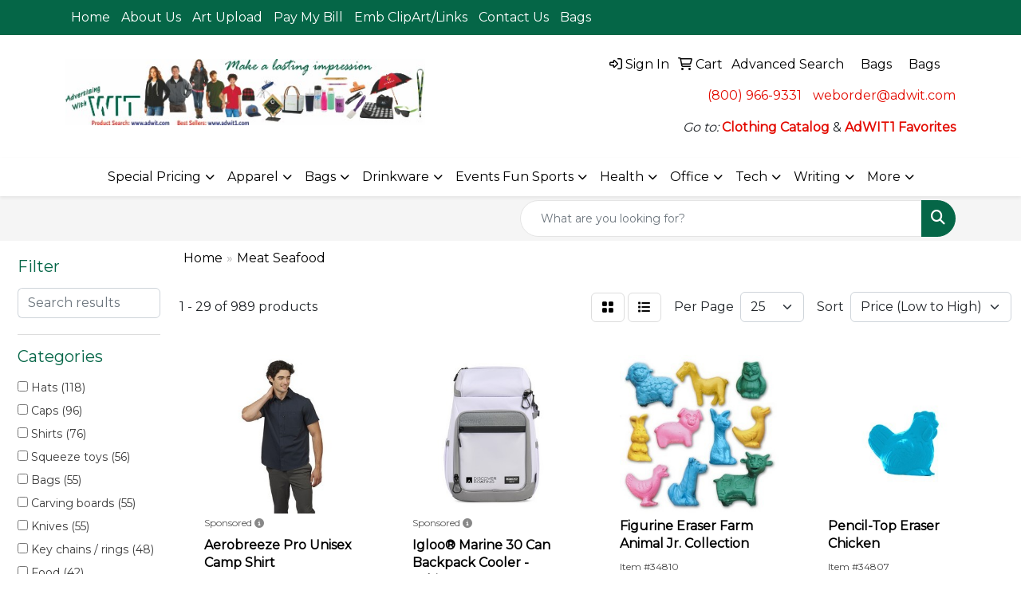

--- FILE ---
content_type: text/html
request_url: https://www.adwit.com/health-meat-seafood.htm
body_size: 14881
content:
<!DOCTYPE html>
<html lang="en">
<head>
<meta charset="utf-8">
<meta http-equiv="X-UA-Compatible" content="IE=edge">
<meta name="viewport" content="width=device-width, initial-scale=1">
<title>Advertising with WIT | Promotional Products &amp; Apparel | Mequon, WI - Meat Seafood</title>
<meta name="description" content="Advertising with WIT | Mequon, WI.  Our strength is in-house Embroidery, Screen Printing, Laser Engraving for quick delivery.  We combine Old School service with Top Technology.">
<meta name="keywords" content="t-shirts,bags,drinkware,promotional,logo,embroidery">
<link rel="canonical" href="https://www.adwit.com/health-meat-seafood.htm" />
<meta name="robots" content="index,follow">
<link rel="SHORTCUT ICON" type="image/ico" href="https://www.adwit.com/favicon.ico">
<link rel="icon" type="image/png" href="https://www.adwit.com/favicon.ico">

<link href="/distsite/styles/8/css/bootstrap.min.css" rel="stylesheet" />
<link href="https://fonts.googleapis.com/css?family=Open+Sans:400,600|Oswald:400,600" rel="stylesheet">
<link href="/distsite/styles/8/css/owl.carousel.min.css" rel="stylesheet">
<link href="/distsite/styles/8/css/flexslider.css" rel="stylesheet">
<link href="/distsite/styles/8/css/all.min.css" rel="stylesheet">
<link href="/distsite/styles/8/css/slick/slick.css" rel="stylesheet"/>
<link href="/distsite/styles/8/css/lightbox/lightbox.css" rel="stylesheet"  />
<link href="/distsite/styles/8/css/yamm.css" rel="stylesheet" />
<link href="/distsite/styles/8/css/jquery-ui.min.css" rel="stylesheet">
<link href="/distsite/styles/8/css/glider.min.css" rel="stylesheet" />
<!-- Custom styles for this theme -->
<link href="/we/we.dll/StyleSheet?UN=23157&Type=WETheme&TS=45784.4862615741" rel="stylesheet">

</head>

<body id="page-17060820" class="   ">

<header id="header" class="header-one sticky-top">
    <div id="top-menu-wrap">
        <div class="container">
            <div class="row">
                <div class="col-12">
                    <ul id="nav1" class="sf-menu hidden-xs">
    <li class=""><a href="/">Home</a></li>
<li class=""><a href="/about.htm">About Us</a></li>
<li class=""><a href="/artupload.htm">Art Upload</a></li>
<li class=""><a href="/paybill.htm">Pay My Bill</a></li>
<li class=""><a href="/links.htm">Emb ClipArt/Links</a></li>
<li class=""><a href="/contact.htm">Contact Us</a></li>
<li class="label-item">Bags</li>

</ul>


                </div>
            </div>
        </div>
    </div>
    <div id="header-inner">
        <div class="container">
            <div class="row">
                <div class="col-md-5">
                    <div id="logo">
                        
                        <a href="https://www.adwit.com"><img class="img-responsive" src="/we/we.dll/Pic?UN=23157&F=C&T=801&Age=1386039750" alt="Advertising with WIT" /></a>
                        
                    </div>
                </div>
                <!--/.col5-->
                <div class="col-md-7" id="header-right">
                    <!-- Nav 0 -->
                    <div id="nav0-container">
                        <ul class="utility-menu">
	<li  style="display:none;"><a href="#" id="qs-modal-btn"><i aria-hidden="true" class="fa-solid fa-magnifying-glass"></i> Search</a></li>
	<li class=""><a href="/signin.htm"><span class="fa-regular fa-right-to-bracket" aria-hidden="true"></span> <span class="icon-only">Sign In</span></a></li>
<li class=""><a href="/cart.htm"><span class="fa-regular fa-cart-shopping" aria-hidden="true"></span> <span class="icon-only">Cart</span></a></li>
<li class=""><a href="/need-more-advanced-search.htm"><span class="icon-only">Advanced Search</span></a></li>
<li class="label-item">Bags</li>
<li class="label-item">Bags</li>

	
</ul>

                    </div>
                    <!-- Social Media Bar -->
                    <div class="social">
                        <ul class="socialmediabar">
	<!--
	<li><a href="" target="_blank" title="Visit us on Facebook"><i class="fa-brands fa-square-facebook" aria-hidden="true"></i> <span class="fa-sr-only">Facebook</span></a></li>
	-->
	<!--
	<li><a href="" target="_blank" title="Visit us on Twitter"><i class="fa-brands fa-square-x-twitter" aria-hidden="true"></i><span class="fa-sr-only">X</span></a></li>
	-->
	<!--
	<li><a href="" target="_blank" title="Visit us on LinkedIn"><i class="fa-brands fa-linkedin" aria-hidden="true"></i><span class="fa-sr-only">LinkedIn</span></a></li>
	-->
	<!--
	<li><a href="" target="_blank" title="Visit us on Instagram"><i class="fa-brands fa-square-instagram" aria-hidden="true"></i><span class="fa-sr-only">Instagram</span></a></li>
	-->
	<!--
	<li><a href="" target="_blank" title="Visit us on Yelp"><i class="fa-brands fa-yelp" aria-hidden="true"></i><span class="fa-sr-only">Yelp</span></a></li>
	-->
	<!--
	<li><a href="" target="_blank" title="Visit us on YouTube"><i class="fa-brands fa-square-youtube" aria-hidden="true"></i><span class="fa-sr-only">Youtube</span></a></li>
	-->
	<!--
	<li><a href="" target="_blank" title="Visit us on Pinterest"><i class="fa-brands fa-square-pinterest" aria-hidden="true"></i><span class="fa-sr-only">Pinterest</span></a></li>
	-->
	<!--
	<li><a href="" target="_blank" title="Visit our blog"><i class="fa-solid fa-square-rss" aria-hidden="true"></i></a><span class="fa-sr-only">Blog</span></li>
	-->
	<!--
	<li><a href="" target="_blank" title="Visit us on Tumblr"><i class="fa-brands fa-square-tumblr" aria-hidden="true"></i>
	<span class="fa-sr-only">Tumbler</span></a></li>
	-->
</ul>

                    </div>
                    <!-- social -->
                    <div class="clear"></div>
                    <!-- Header Text -->
                    <ul class="list list-unstyled list-inline header-contact">
                        <li class=""><a href="tel:8009669331">(800) 966-9331</a></li>
                        <li class=""><a href="mailto:weborder@adwit.com" class="notranslate">weborder@adwit.com</a></li>
                    </ul>
                    <div id="header-text" class="hidden-xs">
                        <html><p><em>Go to:</em> <a href="https://www.companycasuals.com/adwit//start.jsp" target="_blank" rel="noopener noreferrer"><strong>Clothing Catalog</strong></a> &amp; <a href="https://www.quikey-c.com/adwit/MAIN.ASP" target="_blank" rel="noopener noreferrer"><strong>AdWIT1 Favorites</strong></a></p></html>
                    </div>
                </div>
            </div>
        </div>
    </div>
    <!-- container -->
    <nav class="yamm navbar navbar-expand-lg">
    <button class="navbar-toggler custom-toggler" type="button" data-bs-toggle="collapse" data-bs-target="#navbarNav" aria-controls="navbarNav" aria-expanded="false" aria-label="Toggle navigation">
      <i class="fas fa-bars"></i> <span class="fa-sr-only">Menu</span>
    </button>
    <form name="QuickSearch" class="quicksearch" method="get" action="https://www.adwit.com/:quicksearch.htm" role="search" onsubmit="return(this.elements[0].value.trim()>'');">
  <div class="input-group">
<input type="text" class="form-control" aria-label="Quick Search" name="quicksearchbox" placeholder="What are you looking for?">
    <div class="input-group-append">
      <button class="btn" type="submit"><i aria-hidden="true" class="fa fa-search"></i> <span class="fa-sr-only">Search</span></button>
    </div>
  </div>

</form>

    <div class="collapse navbar-collapse" id="navbarNav">
        <ul class="navbar-nav mx-auto">
            <li class="nav-item show-mobile"><a href="/" class="nav-link">Home</a></li>
<li class="nav-item show-mobile"><a href="/about.htm" class="nav-link">About Us</a></li>
<li class="nav-item show-mobile"><a href="/artupload.htm" class="nav-link">Art Upload</a></li>
<li class="nav-item show-mobile"><a href="/paybill.htm" class="nav-link">Pay My Bill</a></li>
<li class="nav-item show-mobile"><a href="/links.htm" class="nav-link">Emb ClipArt/Links</a></li>
<li class="nav-item show-mobile"><a href="/contact.htm" class="nav-link">Contact Us</a></li>
<li class="nav-item label-item show-mobile">Bags</li>
<li class="nav-item dropdown "><a class="nav-link dropdown-toggle" href="#" data-bs-toggle="dropdown">Special Pricing</a>
  <div class="dropdown-menu p-0">
    <div class="nav-content">
      <div class="row">
          <ul class="col-sm">
<li class="nav-item "><a href="/3-8-week-delivery.htm" class="nav-link">3-8 Week Delivery </a></li>
</ul>
</div>
</div>
</div>
</li>
<li class="nav-item dropdown yamm-fw"><a class="nav-link dropdown-toggle" href="#" data-bs-toggle="dropdown" role="button">Apparel</a>
  <div class="dropdown-menu p-0">
    <div class="nav-content">
      <div class="row">
        <ul class="col-sm">
          <li class="nav-item"><a href="/apparel-organic-recycled.htm" class="nav-link">Organic & Recycled Clothing</a></li>
<li class="nav-item "><a href="/aprons-chef-hospitality-clothing.htm" class="nav-link">APRONS, CHEF, HOSPITALITY CLOTHING</a></li>
<li class="nav-item "><a href="/safety-clothing.htm" class="nav-link">SAFETY HI-VIS CLOTHING</a></li>
        </ul>
        <ul class="col-sm">
          <li class="nav-item"><a href="/apparel-t-shirts.htm" class="nav-link"><span style="color:#FF0000;"><b>T-SHIRTS</b></span></a></li>
<li class="nav-item "><a href="/apparel-t-shirts-best-selling.htm" class="nav-link">Best Selling  </a></li>
<li class="nav-item "><a href="/apparel-t-shirts-short-sleeve.htm" class="nav-link">Short Sleeve  </a></li>
<li class="nav-item "><a href="/apparel-t-shirts-long-sleeve.htm" class="nav-link">Long Sleeve  </a></li>
<li class="nav-item "><a href="/apparel-t-shirts-performance-wicking.htm" class="nav-link">Performance/Wicking </a></li>
<li class="nav-item "><a href="/apparel-t-shirts-3-4-sleeve.htm" class="nav-link">3/4 Sleeve</a></li>
<li class="nav-item "><a href="/apparel-t-shirts-ladies.htm" class="nav-link">Ladies</a></li>
<li class="nav-item "><a href="/apparel-t-shirts-tie-dye.htm" class="nav-link">Tie-Dye </a></li>
        </ul>
        <ul class="col-sm">
          <li class="nav-item"><a href="/apparel-branded-gear-a-n.htm" class="nav-link"><span style="color:#FF0000;"><b>Branded Gear A-N</b></span></a></li>
<li class="nav-item "><a href="/apparel-branded-gear-a-n-adidas.htm" class="nav-link">Adidas</a></li>
<li class="nav-item "><a href="/brooks-brothers.htm" class="nav-link">Brooks Brothers</a></li>
<li class="nav-item "><a href="/apparel-branded-gear-a-n-carhartt.htm" class="nav-link">Carhartt</a></li>
<li class="nav-item "><a href="/apparel-branded-gear-a-n-champion.htm" class="nav-link">Champion</a></li>
<li class="nav-item "><a href="/apparel-branded-gear-a-n-columbia.htm" class="nav-link">Columbia</a></li>
<li class="nav-item "><a href="/apparel-branded-Cutter-Buck.htm" class="nav-link">Cutter & Buck / Clique</a></li>
<li class="nav-item "><a href="/apparel-branded-gear-a-n-marmot.htm" class="nav-link">Marmot</a></li>
<li class="nav-item "><a href="/apparel-branded-gear-a-n-nautica.htm" class="nav-link">Nautica</a></li>
<li class="nav-item "><a href="/new-era.htm" class="nav-link">New Era</a></li>
<li class="nav-item "><a href="/apparel-branded-gear-a-n-nike.htm" class="nav-link">Nike</a></li>
        </ul>
        <ul class="col-sm">
          <li class="nav-item"><a href="/apparel-branded-gear-o-z.htm" class="nav-link"><span style="color:#FF0000;"><b>Branded Gear O-Z</b></span></a></li>
<li class="nav-item "><a href="/apparel-branded-gear-o-z-ogio.htm" class="nav-link">Ogio</a></li>
<li class="nav-item "><a href="/apparel-branded-gear-o-z-puma.htm" class="nav-link">Puma</a></li>
<li class="nav-item "><a href="/apparel-branded-gear-o-z-rawlings.htm" class="nav-link">Rawlings</a></li>
<li class="nav-item "><a href="/apparel-branded-gear-o-z-russell-athletic.htm" class="nav-link">Russell Outdoors</a></li>
<li class="nav-item "><a href="/apparel-branded-gear-o-z-spyder.htm" class="nav-link">Spyder</a></li>
<li class="nav-item "><a href="/travismathew.htm" class="nav-link">TravisMathew</a></li>
<li class="nav-item "><a href="/apparel-branded-gear-o-z-van-heusen.htm" class="nav-link">Van Heusen</a></li>
        </ul>
        <ul class="col-sm">
          <li class="nav-item"><a href="/apparel-officewear.htm" class="nav-link"><span style="color:#FF0000;"><b>OFFICE CASUAL WEAR</b></span></a></li>
<li class="nav-item "><a href="/apparel-officewear-short-sleeve-polos.htm" class="nav-link">Polos; Short Sleeve</a></li>
<li class="nav-item "><a href="/apparel-officewear-long-sleeve-polos.htm" class="nav-link">Polos; Long Sleeve</a></li>
<li class="nav-item "><a href="/apparel-officewear-short-dress-shirts.htm" class="nav-link">Button Down Shirts; Short sleeve</a></li>
<li class="nav-item "><a href="/apparel-officewear-long-dress-shirts.htm" class="nav-link">Button Down Shirts; Long Sleeve</a></li>
<li class="nav-item "><a href="/apparel-officewear-ladies.htm" class="nav-link">Ladies</a></li>
<li class="nav-item "><a href="/apparel-officewear-sweaters.htm" class="nav-link">Sweaters</a></li>
<li class="nav-item "><a href="/apparel-officewear-scrubwear.htm" class="nav-link">Scrub Wear</a></li>
        </ul>
        <ul class="col-sm">
          <li class="nav-item"><a href="/apparel-athletic.htm" class="nav-link"><span style="color:#FF0000;"><b>ATHLETIC WEAR</b></span></a></li>
        </ul>
        <ul class="col-sm">
          <li class="nav-item"><a href="/apparel-outerwear.htm" class="nav-link"><span style="color:#FF0000;"><b>OUTERWEAR</b></span></a></li>
<li class="nav-item "><a href="/apparel-outerwear-jackets-coats.htm" class="nav-link">Jackets / Coats</a></li>
<li class="nav-item "><a href="/apparel-outerwear-hoodies-pullover.htm" class="nav-link">Hoodies - Pullover</a></li>
<li class="nav-item "><a href="/apparel-outerwear-hoodies-zip.htm" class="nav-link">Hoodies - Zip</a></li>
<li class="nav-item "><a href="/apparel-outerwear-fleece.htm" class="nav-link">Fleece</a></li>
<li class="nav-item "><a href="/apparel-outerwear-pullovers.htm" class="nav-link">Pullover Tops</a></li>
<li class="nav-item "><a href="/apparel-outerwear-vests_001.htm" class="nav-link">Vests</a></li>
<li class="nav-item "><a href="/apparel-outerwear-Safety_001.htm" class="nav-link">Hi-Vis Safety</a></li>
<li class="nav-item "><a href="/apparel-outerwear-Scarves.htm" class="nav-link">Scarves</a></li>
        </ul>
        <ul class="col-sm">
          <li class="nav-item"><a href="/apparel-headwear.htm" class="nav-link"><span style="color:#FF0000;"><b>HEADWEAR</b></span></a></li>
<li class="nav-item "><a href="/apparel-headwear-sustainable.htm" class="nav-link">Organic/Recycled/Hemp</a></li>
<li class="nav-item "><a href="/apparel-headwear-adjustable.htm" class="nav-link">Adjustable </a></li>
<li class="nav-item "><a href="/apparel-headwear-mesh.htm" class="nav-link">Mesh Back  </a></li>
<li class="nav-item "><a href="/apparel-headwear-fitted.htm" class="nav-link">Fitted </a></li>
<li class="nav-item "><a href="/apparel-headwear-wicking.htm" class="nav-link">Wicking</a></li>
<li class="nav-item "><a href="/apparel-headwear-golf.htm" class="nav-link">Golf</a></li>
<li class="nav-item "><a href="/beanies-cuff.htm" class="nav-link">Beanies w/ Cuff</a></li>
<li class="nav-item "><a href="/beanies-pom.htm" class="nav-link">Beanies w/ Pom</a></li>
<li class="nav-item "><a href="/apparel-headwear-beanies.htm" class="nav-link">Beanies</a></li>
<li class="nav-item "><a href="/apparel-headwear-bandannas.htm" class="nav-link">Bandannas</a></li>
<li class="nav-item "><a href="/hats-camo.htm" class="nav-link">Camouflage</a></li>
<li class="nav-item "><a href="/apparel-headwear-visors.htm" class="nav-link">Visors</a></li>
<li class="nav-item "><a href="/apparel-headwear-safety.htm" class="nav-link">Safety</a></li>
<li class="nav-item "><a href="/awards-glass.htm" class="nav-link">Glass Trophies</a></li>
<li class="nav-item "><a href="/awards-marble.htm" class="nav-link">Marble Trophies</a></li>
<li class="nav-item "><a href="/awards-metal-with-base.htm" class="nav-link">Metal with Base</a></li>
<li class="nav-item "><a href="/awards-wood.htm" class="nav-link">Wood </a></li>
        </ul>
        <ul class="col-sm">
          <li class="nav-item"><a href="/awards-plaques.htm" class="nav-link"><span style="color:#FF0000;"><b>PLAQUES</b></span></a></li>
<li class="nav-item "><a href="/awards-plaques-acrylic.htm" class="nav-link">Acrylic Plaques</a></li>
<li class="nav-item "><a href="/awards-plaques-crystal.htm" class="nav-link">Crystal Plaques</a></li>
<li class="nav-item "><a href="/award-plaq-glass.htm" class="nav-link">Glass Plaques</a></li>
<li class="nav-item "><a href="/awards-plaques-marble.htm" class="nav-link">Marble Plaques</a></li>
<li class="nav-item "><a href="/awards-metal-plaques.htm" class="nav-link">Metal Plaques</a></li>
<li class="nav-item "><a href="/awards-wood-plaques.htm" class="nav-link">Wood </a></li>
        </ul>
        <ul class="col-sm">
          <li class="nav-item"><a href="/awards-emblems-pins-medals.htm" class="nav-link"><span style="color:#FF0000;"><b>EMBLEMS, PINS, & MEDALS</b></span></a></li>
<li class="nav-item "><a href="/awards-emblems.htm" class="nav-link">Emblems</a></li>
<li class="nav-item "><a href="/awards--medals.htm" class="nav-link">Medals</a></li>
<li class="nav-item "><a href="/awards-pins.htm" class="nav-link">Pins</a></li>
<li class="nav-item "><a href="/awards-ribbons_001.htm" class="nav-link">Ribbons</a></li>
<li class="nav-item "><a href="/awards-ChampionBelt.htm" class="nav-link">Champion Belts</a></li>
        </ul>
        <ul class="col-sm">
          <li class="nav-item"><a href="/awards-golf.htm" class="nav-link"><span style="color:#FF0000;"><b>GOLF AWARDS</b></span></a></li>
<li class="nav-item "><a href="/awards-golf-acrylic.htm" class="nav-link">Acrylic</a></li>
<li class="nav-item "><a href="/awards-golf-crystal.htm" class="nav-link">Crystal</a></li>
<li class="nav-item "><a href="/awards-golf-glass.htm" class="nav-link">Glass</a></li>
<li class="nav-item "><a href="/awards-golf-marble.htm" class="nav-link">Marble</a></li>
<li class="nav-item "><a href="/awards-golf-metal.htm" class="nav-link">Metal</a></li>
<li class="nav-item "><a href="/awards-golf-wood.htm" class="nav-link">Wood</a></li>
<li class="nav-item "><a href="/awards-craftsmanship.htm" class="nav-link">Special Craftsmanship </a></li>
        </ul>
        <ul class="col-sm">
          <li class="nav-item"><a href="/awards-standing.htm" class="nav-link"><span style="color:#FF0000;"><b>Standing Awards</b></span></a></li>
<li class="nav-item "><a href="/awards-crystal.htm" class="nav-link">Crystal Trophies</a></li>
<li class="nav-item "><a href="/awards-sustainable.htm" class="nav-link">Bamboo & Recycled</a></li>
        </ul>
</div>
</div>
</div>
</li>
<li class="nav-item dropdown yamm-fw"><a class="nav-link dropdown-toggle" href="#" data-bs-toggle="dropdown" role="button">Bags</a>
  <div class="dropdown-menu p-0">
    <div class="nav-content">
      <div class="row">
        <ul class="col-sm">
          <li class="nav-item"><a href="/totes.htm" class="nav-link"><span style="color:#FF0000;"><b>Totes</b></span></a></li>
<li class="nav-item "><a href="/bags-tote-bags-non-woven.htm" class="nav-link">Non-Woven Totes</a></li>
<li class="nav-item "><a href="/bags-small-non-woven-totes.htm" class="nav-link">Small Non-Woven Totes</a></li>
<li class="nav-item "><a href="/bags-tote-bags-thermal-cooler.htm" class="nav-link">Thermal - Cooler Bags</a></li>
<li class="nav-item "><a href="/bags-tote-bags-organic-and-recycled.htm" class="nav-link">Organic & Recycled</a></li>
<li class="nav-item "><a href="/bags-tote-bags-fashion.htm" class="nav-link">Fashion</a></li>
<li class="nav-item "><a href="/bags-halloween.htm" class="nav-link">Halloween Trick-or-Treat</a></li>
<li class="nav-item "><a href="/bags-tote-bags-paper.htm" class="nav-link">Paper Bags</a></li>
<li class="nav-item "><a href="/bags-tote-bags-cotton.htm" class="nav-link">Cotton</a></li>
<li class="nav-item "><a href="/bags-full-color-dye-logo.htm" class="nav-link">Full Color Dye Logo</a></li>
        </ul>
        <ul class="col-sm">
          <li class="nav-item"><a href="/bags-special-pricing.htm" class="nav-link">Special Pricing</a></li>
        </ul>
        <ul class="col-sm">
          <li class="nav-item"><a href="/bags-travel_001.htm" class="nav-link"><span style="color:#FF0000;"><b>TRAVEL</b></span></a></li>
<li class="nav-item "><a href="/bags-travel-tsa-approved.htm" class="nav-link">TSA Approved</a></li>
<li class="nav-item "><a href="/bags-travel-carryon.htm" class="nav-link">Carryon Bags</a></li>
<li class="nav-item "><a href="/bags-travel-suitcases.htm" class="nav-link">Suitcases</a></li>
<li class="nav-item "><a href="/bags-travel-toiletries.htm" class="nav-link">Toiletries</a></li>
<li class="nav-item "><a href="/bags-travel-garment.htm" class="nav-link">Garment Bags</a></li>
<li class="nav-item "><a href="/bags-travel-fanny-packs.htm" class="nav-link">Fanny Packs</a></li>
<li class="nav-item "><a href="/bags-tote-bags-plastic.htm" class="nav-link">Plastic Bags</a></li>
        </ul>
        <ul class="col-sm">
          <li class="nav-item"><a href="/bags-backpacks.htm" class="nav-link"><span style="color:#FF0000;"><b>BACKPACKS</b></span></a></li>
<li class="nav-item "><a href="/bags-backpacks-8-150.htm" class="nav-link">$8 - $150</a></li>
<li class="nav-item "><a href="/bags-backpacks-1-10.htm" class="nav-link">$1 - $10 Backpacks</a></li>
<li class="nav-item "><a href="/bags-sling.htm" class="nav-link">Sling</a></li>
<li class="nav-item "><a href="/computer-bags.htm" class="nav-link">Computer Bags</a></li>
<li class="nav-item "><a href="/messengr-bags.htm" class="nav-link">Messenger Bags</a></li>
<li class="nav-item "><a href="/office-school-backpacks-drawstring.htm" class="nav-link">Drawstring</a></li>
        </ul>
        <ul class="col-sm">
          <li class="nav-item"><a href="/bags-outdoor-fitness.htm" class="nav-link"><span style="color:#FF0000;"><b>OUTDOOR & FITNESS</b></span></a></li>
<li class="nav-item "><a href="/bags-outdoor-fitness-coolers.htm" class="nav-link">Coolers</a></li>
<li class="nav-item "><a href="/bags-outdoor-fitness-lunch-bags.htm" class="nav-link">Lunch Bags </a></li>
<li class="nav-item "><a href="/bags-outdoor-fitness-lunch-containers-utensil-sets.htm" class="nav-link">Lunch Containers - Utensil Sets</a></li>
<li class="nav-item "><a href="/gym-bags.htm" class="nav-link">Gym Bags</a></li>
<li class="nav-item "><a href="/duffle-bags.htm" class="nav-link">Duffle Bags</a></li>
<li class="nav-item "><a href="/bags-picnic-set.htm" class="nav-link">Picnic Set</a></li>
        </ul>
</div>
</div>
</div>
</li>
<li class="nav-item dropdown yamm-fw"><a class="nav-link dropdown-toggle" href="#" data-bs-toggle="dropdown" role="button">Drinkware</a>
  <div class="dropdown-menu p-0">
    <div class="nav-content">
      <div class="row">
        <ul class="col-sm">
          <li class="nav-item"><a href="/drinkware-Special-pricing.htm" class="nav-link">Special Pricing</a></li>
        </ul>
        <ul class="col-sm">
          <li class="nav-item"><a href="/drinkware-bottles.htm" class="nav-link"><span style="color:#FF0000;"><b>Bottles</b></span></a></li>
<li class="nav-item "><a href="/bottles-plastic.htm" class="nav-link">Plastic Bottles</a></li>
<li class="nav-item "><a href="/drinkware-bottle-stainless-steel.htm" class="nav-link">Stainless Steel Insulated</a></li>
<li class="nav-item "><a href="/drinkware-bottles-thermos.htm" class="nav-link">Thermos</a></li>
<li class="nav-item "><a href="/drinkware-bottles-growlers.htm" class="nav-link">Growlers</a></li>
        </ul>
        <ul class="col-sm">
          <li class="nav-item"><a href="/drinkware-tumblers.htm" class="nav-link"><span style="color:#FF0000;"><b>Tumblers</b></span></a></li>
<li class="nav-item "><a href="/tumbler-plastic.htm" class="nav-link">Plastic Tumblers Mugs Cups</a></li>
<li class="nav-item "><a href="/tumbler-st-steel.htm" class="nav-link">Stainless Steel</a></li>
        </ul>
        <ul class="col-sm">
          <li class="nav-item"><a href="/drinkware-beer-wine-venue.htm" class="nav-link"><span style="color:#FF0000;"><b>Beer Wine Venue</b></span></a></li>
<li class="nav-item "><a href="/wine-cork.htm" class="nav-link">Wine & Cork Products</a></li>
<li class="nav-item "><a href="/drinkware-beer-wine-venue-beer-mugs-steins-products.htm" class="nav-link">Beer Mugs & Steins</a></li>
<li class="nav-item "><a href="/drinkware-wine-glasses.htm" class="nav-link">Wine Glasses</a></li>
<li class="nav-item "><a href="/drinkware-wine-etched.htm" class="nav-link">Wine Glasses ETCHED</a></li>
<li class="nav-item "><a href="/drinkware-beer-wine-venue-shot-glasses.htm" class="nav-link">Shot Glasses</a></li>
<li class="nav-item "><a href="/drinkware-beer-wine-venue-coasters.htm" class="nav-link">Coasters</a></li>
<li class="nav-item "><a href="/drinkware-beer-wine-openers.htm" class="nav-link">Openers</a></li>
        </ul>
        <ul class="col-sm">
          <li class="nav-item"><a href="/drinkware-mugs-glasses-cups.htm" class="nav-link"><span style="color:#FF0000;"><b>Mugs Glasses Cups</b></span></a></li>
<li class="nav-item "><a href="/ceramic.htm" class="nav-link">Ceramic </a></li>
<li class="nav-item "><a href="/glassware.htm" class="nav-link">Glass Drinkware</a></li>
<li class="nav-item "><a href="/drinkware-paper-cups.htm" class="nav-link">Paper Cups</a></li>
<li class="nav-item "><a href="/drinkware-tumblers-plastic-novelty-Theme.htm" class="nav-link">Plastic Novelty-Theme</a></li>
<li class="nav-item "><a href="/drinkware-mugs-glasses-cups-plastic-cups.htm" class="nav-link">Plastic Cups</a></li>
        </ul>
        <ul class="col-sm">
          <li class="nav-item"><a href="/drinkware-misc.htm" class="nav-link"><span style="color:#FF0000;"><b>Misc. Drinkware</b></span></a></li>
<li class="nav-item "><a href="/beverage-insulators.htm" class="nav-link">Beverage Insulators</a></li>
<li class="nav-item "><a href="/upcycled-drinkware.htm" class="nav-link">UpCycled Plastic Drinkware</a></li>
<li class="nav-item "><a href="/drinkware-misc-straws_001.htm" class="nav-link">STRAWS</a></li>
<li class="nav-item "><a href="/drinkware-CanCoolers.htm" class="nav-link">CAN COOLERS</a></li>
        </ul>
</div>
</div>
</div>
</li>
<li class="nav-item dropdown yamm-fw"><a class="nav-link dropdown-toggle" href="#" data-bs-toggle="dropdown" role="button">Events Fun Sports</a>
  <div class="dropdown-menu p-0">
    <div class="nav-content">
      <div class="row">
        <ul class="col-sm">
          <li class="nav-item"><a href="/events-fun-sports-outdoors.htm" class="nav-link"><span style="color:#FF0000;"><b>OUTDOORS</b></span></a></li>
<li class="nav-item "><a href="/events-fun-sports-outdoors-event-tents.htm" class="nav-link">Event Tents</a></li>
<li class="nav-item "><a href="/events-fun-sports-outdoors-chairs.htm" class="nav-link">Chairs</a></li>
<li class="nav-item "><a href="/events-fun-sports-outdoors-coolers.htm" class="nav-link">Coolers</a></li>
<li class="nav-item "><a href="/events-fun-sports-outdoors-blankets.htm" class="nav-link">Blankets</a></li>
<li class="nav-item "><a href="/events-fun-sports-outdoors-umbrellas.htm" class="nav-link">Umbrellas</a></li>
<li class="nav-item "><a href="/events-fun-sports-outdoors-sunscreen-products.htm" class="nav-link">Sunscreen</a></li>
<li class="nav-item "><a href="/events-fun-sports-outdoors-sunscreen.htm" class="nav-link">Sunglasses</a></li>
<li class="nav-item "><a href="/events-fun-sports-outdoors-towels.htm" class="nav-link">Towels</a></li>
<li class="nav-item "><a href="/events-fun-sports-outdoors-binoculars.htm" class="nav-link">Binoculars</a></li>
<li class="nav-item "><a href="/events-fun-sports-outdoors-compasses.htm" class="nav-link">Compasses</a></li>
        </ul>
        <ul class="col-sm">
          <li class="nav-item"><a href="/events-fun-sports-team-spirit.htm" class="nav-link"><span style="color:#FF0000;"><b>TEAM SPIRIT</b></span></a></li>
<li class="nav-item "><a href="/events-fun-sports-team-spirit-stadium-cushions.htm" class="nav-link">Stadium Cushions</a></li>
<li class="nav-item "><a href="/events-fun-sports-team-spirit-stadium-chairs.htm" class="nav-link">Stadium Chairs</a></li>
<li class="nav-item "><a href="/events-fun-sports-team-spirit-fans.htm" class="nav-link">Fans</a></li>
<li class="nav-item "><a href="/events-fun-rainbow-pride.htm" class="nav-link">Rainbow Pride</a></li>
<li class="nav-item "><a href="/events-fun-sports-team-spirit-foam-hands.htm" class="nav-link">Foam Hands</a></li>
<li class="nav-item "><a href="/events-fun-sports-team-spirit-megaphones.htm" class="nav-link">Megaphones</a></li>
<li class="nav-item "><a href="/events-fun-sports-team-spirit-noise-makers.htm" class="nav-link">Noise Makers</a></li>
<li class="nav-item "><a href="/events-fun-sports-team-spirit-pom-poms.htm" class="nav-link">Pom Poms</a></li>
        </ul>
        <ul class="col-sm">
          <li class="nav-item"><a href="/events-fun-sports-promo-items.htm" class="nav-link"><span style="color:#FF0000;"><b>Sport Promo Items</b></span></a></li>
<li class="nav-item "><a href="/events-fun-sports-promo-items-football.htm" class="nav-link">Football</a></li>
<li class="nav-item "><a href="/events-fun-sports-promo-items-basketball.htm" class="nav-link">Basketball</a></li>
<li class="nav-item "><a href="/events-fun-sports-promo-items-baseball.htm" class="nav-link">Baseball</a></li>
<li class="nav-item "><a href="/events-fun-sports-promo-items-soccer.htm" class="nav-link">Soccer</a></li>
<li class="nav-item "><a href="/events-fun-sports-promo-items-golf.htm" class="nav-link">Golf </a></li>
<li class="nav-item "><a href="/events-fun-sports-promo-items-hockey.htm" class="nav-link">Hockey</a></li>
        </ul>
        <ul class="col-sm">
          <li class="nav-item"><a href="/events-fun-sports-toys-games.htm" class="nav-link"><span style="color:#FF0000;"><b>TOYS & GAMES</b></span></a></li>
<li class="nav-item "><a href="/events-fun-sports-toys-games-kids-card-stock-hats.htm" class="nav-link">Fun Card Stock Hats & Masks</a></li>
<li class="nav-item "><a href="/events-fun-sports-toys-games-flyers.htm" class="nav-link">Frisbee type Flyers & AIrplanes</a></li>
<li class="nav-item "><a href="/coloring-books.htm" class="nav-link">Coloring Books & Crayons</a></li>
<li class="nav-item "><a href="/events-fun-sports-toys-games-games.htm" class="nav-link">Games</a></li>
<li class="nav-item "><a href="/events-fun-playing-cards-products.htm" class="nav-link">Playing Cards</a></li>
<li class="nav-item "><a href="/events-fun-sports-toys-games-puzzles.htm" class="nav-link">Puzzles</a></li>
<li class="nav-item "><a href="/events-fun-sports-toys-games-stuffed-animals.htm" class="nav-link">Stuffed Animals</a></li>
<li class="nav-item "><a href="/events-fun-sports-toys-games-tattoos.htm" class="nav-link">Tattoos</a></li>
<li class="nav-item "><a href="/events-fun-sports-toys-games-yo-yos.htm" class="nav-link">Yo-Yos</a></li>
        </ul>
        <ul class="col-sm">
          <li class="nav-item"><a href="/events-fun-sports-golf-items.htm" class="nav-link"><span style="color:#FF0000;"><b>GOLF ITEMS</b></span></a></li>
<li class="nav-item "><a href="/events-fun-sports-golf-items-golf-balls.htm" class="nav-link">Golf Balls</a></li>
<li class="nav-item "><a href="/events-fun-sports-golf-items-golf-tees.htm" class="nav-link">Golf Tees</a></li>
<li class="nav-item "><a href="/events-fun-sports-golf-items-clips.htm" class="nav-link">Clips</a></li>
<li class="nav-item "><a href="/events-fun-sports-golf-items-clubs-putters.htm" class="nav-link">Clubs & Putters</a></li>
<li class="nav-item "><a href="/events-fun-sports-golf-items-event-flags-banners.htm" class="nav-link">Event Flags & Banners</a></li>
<li class="nav-item "><a href="/events-fun-sports-golf-items-golf-apparel.htm" class="nav-link">Golf Apparel</a></li>
<li class="nav-item "><a href="/events-fun-sports-golf-items-golf-bags.htm" class="nav-link">Golf Bags</a></li>
<li class="nav-item "><a href="/events-fun-sports-golf-items-shoe-bags.htm" class="nav-link">Shoe Bags</a></li>
        </ul>
</div>
</div>
</div>
</li>
<li class="nav-item dropdown yamm-fw"><a class="nav-link dropdown-toggle" href="#" data-bs-toggle="dropdown" role="button">Health</a>
  <div class="dropdown-menu p-0">
    <div class="nav-content">
      <div class="row">
        <ul class="col-sm">
          <li class="nav-item"><a href="/health-kitchen-and-cooking.htm" class="nav-link"><span style="color:#FF0000;"><b>Kitchen & Cooking</b></span></a></li>
<li class="nav-item "><a href="/kitchen-items.htm" class="nav-link">Kitchen  </a></li>
<li class="nav-item "><a href="/health-food-cheese.htm" class="nav-link">Cheese Lovers</a></li>
<li class="nav-item "><a href="/health-Dairy.htm" class="nav-link">Dairy </a></li>
<li class="nav-item "><a href="/health-meat-seafood.htm" class="nav-link">Meat Seafood</a></li>
<li class="nav-item "><a href="/health-produce.htm" class="nav-link">Produce Fruit Vegetables</a></li>
<li class="nav-item "><a href="/health-grilling-BBQ.htm" class="nav-link">Grilling & BBQ</a></li>
<li class="nav-item "><a href="/health-garden-promos.htm" class="nav-link">Garden Promos</a></li>
<li class="nav-item "><a href="/bakery-products.htm" class="nav-link">Bakery</a></li>
<li class="nav-item "><a href="/FoodContainers.htm" class="nav-link">Food Containers</a></li>
        </ul>
        <ul class="col-sm">
          <li class="nav-item"><a href="/healthcare-first-aid.htm" class="nav-link"><span style="color:#FF0000;"><b>FIRST AID</b></span></a></li>
<li class="nav-item "><a href="/healthcare-first-aid-heat-cold-packs.htm" class="nav-link">Heat/Cold Packs</a></li>
<li class="nav-item "><a href="/healthcare-first-aid-kits.htm" class="nav-link">First Aid Kits</a></li>
<li class="nav-item "><a href="/healthcare-ppe-hand-sanitizer.htm" class="nav-link">Hand Sanitizer</a></li>
<li class="nav-item "><a href="/healthcare-ppe-floor-decals.htm" class="nav-link">Floor Decals</a></li>
        </ul>
        <ul class="col-sm">
          <li class="nav-item"><a href="/healthcare-selfcare.htm" class="nav-link"><span style="color:#FF0000;"><b>SELFCARE</b></span></a></li>
<li class="nav-item "><a href="/healthcare-selfcare-fitness.htm" class="nav-link">Fitness</a></li>
<li class="nav-item "><a href="/healthcare-selfcare-lip-balm-products.htm" class="nav-link">Lip Balm</a></li>
<li class="nav-item "><a href="/healthcare-sunscreen.htm" class="nav-link">Sun Screen</a></li>
<li class="nav-item "><a href="/healthcare-selfcare-sunglasses.htm" class="nav-link">Sunglasses</a></li>
<li class="nav-item "><a href="/healthcare-self-care-first-aid-thermometers.htm" class="nav-link">Thermometers</a></li>
<li class="nav-item "><a href="/healthcare-selfcare-pedometers.htm" class="nav-link">Pedometers</a></li>
<li class="nav-item "><a href="/healthcare-selfcare-candles.htm" class="nav-link">Candles</a></li>
<li class="nav-item "><a href="/healthcare-selfcare-spa-kits.htm" class="nav-link">Spa Kits</a></li>
<li class="nav-item "><a href="/healthcare-selfcare-awareness.htm" class="nav-link">Awareness</a></li>
        </ul>
</div>
</div>
</div>
</li>
<li class="nav-item dropdown yamm-fw"><a class="nav-link dropdown-toggle" href="#" data-bs-toggle="dropdown" role="button">Office</a>
  <div class="dropdown-menu p-0">
    <div class="nav-content">
      <div class="row">
        <ul class="col-sm">
          <li class="nav-item"><a href="/office-desk-items.htm" class="nav-link"><span style="color:#FF0000;"><b>OFFICE & DESK ITEMS</b></span></a></li>
<li class="nav-item "><a href="/desk-caddies.htm" class="nav-link">Caddies/Holders</a></li>
<li class="nav-item "><a href="/office-desk-items-calculators.htm" class="nav-link">Calculators</a></li>
<li class="nav-item "><a href="/floor-mats-rugs.htm" class="nav-link">Floor Mats & Rugs</a></li>
<li class="nav-item "><a href="/journals.htm" class="nav-link">Journals</a></li>
<li class="nav-item "><a href="/MeasuringTools.htm" class="nav-link">Tape Measurers & Rulers</a></li>
<li class="nav-item "><a href="/note-pads.htm" class="nav-link">Note Pads</a></li>
<li class="nav-item "><a href="/sticky-notes.htm" class="nav-link">Sticky Notes</a></li>
<li class="nav-item "><a href="/Tools.htm" class="nav-link">Tools </a></li>
        </ul>
        <ul class="col-sm">
          <li class="nav-item"><a href="/office-organizational-tools.htm" class="nav-link"><span style="color:#FF0000;"><b>ORGANIZATIONAL TOOLS</b></span></a></li>
<li class="nav-item "><a href="/office-organizational-tools-binders.htm" class="nav-link">Binders</a></li>
<li class="nav-item "><a href="/office-organizational-tools-folders.htm" class="nav-link">Folders</a></li>
<li class="nav-item "><a href="/office-organizational-tools-labels.htm" class="nav-link">Labels</a></li>
<li class="nav-item "><a href="/office-organizational-tools-memo-boards.htm" class="nav-link">Memo Boards</a></li>
<li class="nav-item "><a href="/office-organizational-tools-magnets.htm" class="nav-link">Magnets</a></li>
<li class="nav-item "><a href="/office-organizational-tools-calendars.htm" class="nav-link">Calendars</a></li>
<li class="nav-item "><a href="/office-organizational-tools-clipboards.htm" class="nav-link">Clipboards</a></li>
        </ul>
        <ul class="col-sm">
          <li class="nav-item"><a href="/office-tradeshows-events.htm" class="nav-link"><span style="color:#FF0000;"><b>TRADESHOWS & EVENTS</b></span></a></li>
<li class="nav-item "><a href="/table-coverings.htm" class="nav-link">Table Coverings</a></li>
<li class="nav-item "><a href="/office-tradeshows-events-tents.htm" class="nav-link">Event Tents</a></li>
<li class="nav-item "><a href="/office-tradeshows-events-displays.htm" class="nav-link">Displays-Backdrops -Banners</a></li>
<li class="nav-item "><a href="/office-tradeshows-events-name-badges.htm" class="nav-link">Name Badges</a></li>
<li class="nav-item "><a href="/office-tradeshows-events-badge-holders.htm" class="nav-link">Badge Holders</a></li>
<li class="nav-item "><a href="/office-tradeshows-events-lanyards.htm" class="nav-link">Lanyards</a></li>
<li class="nav-item "><a href="/office-tradeshow-events-lapel-pins.htm" class="nav-link">Lapel Pins</a></li>
<li class="nav-item "><a href="/office-tradeshows-events-buttons.htm" class="nav-link">Buttons</a></li>
        </ul>
        <ul class="col-sm">
          <li class="nav-item"><a href="/office-writing.htm" class="nav-link"><span style="color:#FF0000;"><b>WRITING</b></span></a></li>
<li class="nav-item "><a href="/pens-other.htm" class="nav-link">Pens </a></li>
<li class="nav-item "><a href="/highlighters.htm" class="nav-link">Highlighters</a></li>
<li class="nav-item "><a href="/office-writing-markers.htm" class="nav-link">Markers</a></li>
<li class="nav-item "><a href="/writing-pencils-products.htm" class="nav-link">Pencils</a></li>
<li class="nav-item "><a href="/pens-Cross.htm" class="nav-link">Pens - Cross</a></li>
<li class="nav-item "><a href="/pens-Parker.htm" class="nav-link">Pens - Parker & Waterman</a></li>
<li class="nav-item "><a href="/office-writing-erasers.htm" class="nav-link">Erasers</a></li>
        </ul>
        <ul class="col-sm">
          <li class="nav-item"><a href="/office-stress-balls.htm" class="nav-link"><span style="color:#FF0000;"><b>STRESS SQUEEZIES</b></span></a></li>
<li class="nav-item "><a href="/office-food.htm" class="nav-link">Food</a></li>
<li class="nav-item "><a href="/office-season.htm" class="nav-link">Seasonal</a></li>
<li class="nav-item "><a href="/office-sports.htm" class="nav-link">Sports</a></li>
<li class="nav-item "><a href="/office-animal-toys.htm" class="nav-link">Animals</a></li>
<li class="nav-item "><a href="/office-animal.htm" class="nav-link">Meat Seafood Poultry & Pork</a></li>
<li class="nav-item "><a href="/office-people.htm" class="nav-link">People Jobs Medical</a></li>
<li class="nav-item "><a href="/office-shapes-toys.htm" class="nav-link">Shapes</a></li>
<li class="nav-item "><a href="/tools-transportation-shapes.htm" class="nav-link">Tools & Transportation</a></li>
        </ul>
</div>
</div>
</div>
</li>
<li class="nav-item dropdown yamm-fw"><a class="nav-link dropdown-toggle" href="#" data-bs-toggle="dropdown" role="button">Tech</a>
  <div class="dropdown-menu p-0">
    <div class="nav-content">
      <div class="row">
        <ul class="col-sm">
          <li class="nav-item"><a href="/technology-equipment.htm" class="nav-link"><span style="color:#FF0000;"><b>EQUIPMENT</b></span></a></li>
<li class="nav-item "><a href="/technology-equipment-flash-drives.htm" class="nav-link">Flash Drives</a></li>
<li class="nav-item "><a href="/technology-equipment-cables.htm" class="nav-link">Cables</a></li>
<li class="nav-item "><a href="/technology-equipment-usb-hubs.htm" class="nav-link">USB Hubs</a></li>
<li class="nav-item "><a href="/technology-equipment-adapters.htm" class="nav-link">Adapters</a></li>
<li class="nav-item "><a href="/technology-equipment-screen-cleaner.htm" class="nav-link">Screen Cleaner</a></li>
<li class="nav-item "><a href="/technology-webcam-covers.htm" class="nav-link">Webcam Covers</a></li>
        </ul>
        <ul class="col-sm">
          <li class="nav-item"><a href="/technology-chargers.htm" class="nav-link"><span style="color:#FF0000;"><b>CHARGERS</b></span></a></li>
<li class="nav-item "><a href="/technology-chargers-power-banks.htm" class="nav-link">Power Banks</a></li>
<li class="nav-item "><a href="/technology-car-chargers.htm" class="nav-link">Car Chargers</a></li>
<li class="nav-item "><a href="/technology-wall-chargers.htm" class="nav-link">Wall Chargers</a></li>
<li class="nav-item "><a href="/technology-wireless-chargers.htm" class="nav-link">Wireless Chargers</a></li>
        </ul>
        <ul class="col-sm">
          <li class="nav-item"><a href="/technology-desktop.htm" class="nav-link"><span style="color:#FF0000;"><b>DESKTOP</b></span></a></li>
<li class="nav-item "><a href="/technology-desktop-mouse.htm" class="nav-link">Mouse</a></li>
<li class="nav-item "><a href="/technology-desktop-speakers.htm" class="nav-link">Speakers</a></li>
<li class="nav-item "><a href="/technology-desktop-phone-stands.htm" class="nav-link">Phone Stands</a></li>
<li class="nav-item "><a href="/technology-desktop-mouse-pads.htm" class="nav-link">Mouse Pads</a></li>
<li class="nav-item "><a href="/technology-desktop-wrist-rests.htm" class="nav-link">Wrist Rests</a></li>
        </ul>
        <ul class="col-sm">
          <li class="nav-item"><a href="/technology-accessories.htm" class="nav-link"><span style="color:#FF0000;"><b>ACCESSORIES</b></span></a></li>
<li class="nav-item "><a href="/technology-cell-phone-accessories.htm" class="nav-link">Cell Phone Accessories</a></li>
<li class="nav-item "><a href="/technology-accessories-phone-cases.htm" class="nav-link">Phone Cases</a></li>
<li class="nav-item "><a href="/technology-accessories-tablet-cases.htm" class="nav-link">Tablet Cases</a></li>
<li class="nav-item "><a href="/technology-accessories-laptop-sleeves.htm" class="nav-link">Laptop Sleeves</a></li>
<li class="nav-item "><a href="/technology-accessories-computer-bags.htm" class="nav-link">Computer Bags</a></li>
<li class="nav-item "><a href="/technology-accessories-headphones.htm" class="nav-link">Headphones</a></li>
<li class="nav-item "><a href="/technology-accessories-blue-light-blocking-glasses.htm" class="nav-link">Blue Light Blocking Glasses</a></li>
        </ul>
</div>
</div>
</div>
</li>
<li class="nav-item dropdown yamm-fw"><a class="nav-link dropdown-toggle" href="#" data-bs-toggle="dropdown" role="button">Writing</a>
  <div class="dropdown-menu p-0">
    <div class="nav-content">
      <div class="row">
        <ul class="col-sm">
          <li class="nav-item"><a href="/writing-pens.htm" class="nav-link"><span style="color:#FF0000;"><b>PENS</b></span></a></li>
<li class="nav-item "><a href="/writing-pens-ballpoint-pens.htm" class="nav-link">Ballpoint Pens</a></li>
<li class="nav-item "><a href="/fun-pens.htm" class="nav-link">Fun Pens</a></li>
<li class="nav-item "><a href="/writing-pens-click-pens.htm" class="nav-link">Click Pens</a></li>
<li class="nav-item "><a href="/stick-pens.htm" class="nav-link">Stick Pens</a></li>
<li class="nav-item "><a href="/writing-pens-twist-pens.htm" class="nav-link">Twist Pens</a></li>
<li class="nav-item "><a href="/writing-pens-ball-roller-pens.htm" class="nav-link">Roller Ball Pens</a></li>
<li class="nav-item "><a href="/writing-pens-gel-pens.htm" class="nav-link">Gel Pens</a></li>
<li class="nav-item "><a href="/writing-pens-tech-hi-pens.htm" class="nav-link">Hi-Tech Pens</a></li>
        </ul>
        <ul class="col-sm">
          <li class="nav-item"><a href="/writing-pencils.htm" class="nav-link"><span style="color:#FF0000;"><b>PENCILS</b></span></a></li>
<li class="nav-item "><a href="/writing-pencils-number-2-pencils.htm" class="nav-link">#2 Pencils</a></li>
<li class="nav-item "><a href="/writing-pencils-mechanical-pencils.htm" class="nav-link">Mechanical Pencils</a></li>
<li class="nav-item "><a href="/writing-pencils-colored-pencils.htm" class="nav-link">Colored Pencils</a></li>
        </ul>
        <ul class="col-sm">
          <li class="nav-item"><span style="color:#FF0000;"><b>MORE</b></span></li>
<li class="nav-item "><a href="/writing-more-journals.htm" class="nav-link">Journals</a></li>
<li class="nav-item "><a href="/writing-more-note-pads.htm" class="nav-link">Note Pads</a></li>
<li class="nav-item "><a href="/writing-more-highlighters.htm" class="nav-link">Highlighters</a></li>
<li class="nav-item "><a href="/writing-more-erasers.htm" class="nav-link">Erasers</a></li>
<li class="nav-item "><a href="/writing-more-markers.htm" class="nav-link">Markers</a></li>
<li class="nav-item "><a href="/writing-more-chalk.htm" class="nav-link">Chalk</a></li>
<li class="nav-item "><a href="/crayons.htm" class="nav-link">Crayons</a></li>
<li class="nav-item "><a href="/writing-more-gift-sets.htm" class="nav-link">Gift Sets</a></li>
<li class="nav-item "><a href="/writing-more-sharpeners.htm" class="nav-link">Sharpeners</a></li>
        </ul>
</div>
</div>
</div>
</li>
<li class="nav-item dropdown yamm-fw"><a class="nav-link dropdown-toggle" href="#" data-bs-toggle="dropdown" role="button">More</a>
  <div class="dropdown-menu p-0">
    <div class="nav-content">
      <div class="row">
        <ul class="col-sm">
          <li class="nav-item"><a href="/beco-friendlyb.htm" class="nav-link"><span style="color:#FF0000;"><b>ECO FRIENDLY</b></span></a></li>
<li class="nav-item "><a href="/eco-friendly-biodegradable.htm" class="nav-link">Biodegradable</a></li>
<li class="nav-item "><a href="/eco-friendly-efficient.htm" class="nav-link">Efficient</a></li>
<li class="nav-item "><a href="/eco-friendly-organic.htm" class="nav-link">Organic</a></li>
<li class="nav-item "><a href="/eco-friendly-recycled.htm" class="nav-link">Recycled</a></li>
<li class="nav-item "><a href="/eco-friendly-sustainable_001.htm" class="nav-link">Sustainable</a></li>
<li class="nav-item "><a href="/seeds-plants.htm" class="nav-link">Seeds & Plants</a></li>
        </ul>
        <ul class="col-sm">
          <li class="nav-item"><a href="/bworkwearb.htm" class="nav-link"><span style="color:#FF0000;"><b>WORKWEAR</b></span></a></li>
<li class="nav-item "><a href="/workwear-scrubs.htm" class="nav-link">Scrubs</a></li>
<li class="nav-item "><a href="/workwear-safety-hats.htm" class="nav-link">Safety Hats</a></li>
<li class="nav-item "><a href="/workwear-safety-jackets.htm" class="nav-link">Safety Jackets</a></li>
<li class="nav-item "><a href="/workwear-safety-vests.htm" class="nav-link">Safety Vests</a></li>
<li class="nav-item "><a href="/workwear-coveralls.htm" class="nav-link">Coveralls</a></li>
<li class="nav-item "><a href="/workwear-work-gloves.htm" class="nav-link">Work Gloves</a></li>
<li class="nav-item "><a href="/workwear-nonslip-shoes.htm" class="nav-link">Nonslip Shoes</a></li>
        </ul>
        <ul class="col-sm">
          <li class="nav-item"><a href="/bexecutive-giftsb.htm" class="nav-link"><span style="color:#FF0000;"><b>EXECUTIVE GIFTS</b></span></a></li>
<li class="nav-item "><a href="/executive-gifts-appliances-electronics.htm" class="nav-link">Appliances & Electronics</a></li>
<li class="nav-item "><a href="/executive-gifts-cameras.htm" class="nav-link">Cameras</a></li>
<li class="nav-item "><a href="/executive-gifts-fitness-products.htm" class="nav-link">Fitness</a></li>
<li class="nav-item "><a href="/executive-gifts-food-chocolates.htm" class="nav-link">Food Chocolate</a></li>
<li class="nav-item "><a href="/executive-gifts-fitness.htm" class="nav-link">Food Mints</a></li>
<li class="nav-item "><a href="/executive-gifts-gift-sets-products.htm" class="nav-link">Gift Sets</a></li>
<li class="nav-item "><a href="/made-in-the-usa.htm" class="nav-link">Made in the USA</a></li>
        </ul>
        <ul class="col-sm">
          <li class="nav-item"><span style="color:#FF0000;"><b>NEED MORE</b></span></li>
<li class="nav-item "><a href="/cannabis.htm" class="nav-link">Cannabis</a></li>
<li class="nav-item "><a href="/pet-promos.htm" class="nav-link">Pet Promos</a></li>
        </ul>
</div>
</div>
</div>
</li>

        </ul>
    </div>
</nav>

    <!-- QuickSearch -->
    <div class="quicksearch-container d-none d-md-block">
        <div class="container">
            <div class="row justify-content-end">
                <div class="col-md-6">
                    <form name="QuickSearch" class="quicksearch" method="get" action="https://www.adwit.com/:quicksearch.htm" role="search" onsubmit="return(this.elements[0].value.trim()>'');">
  <div class="input-group">
<input type="text" class="form-control" aria-label="Quick Search" name="quicksearchbox" placeholder="What are you looking for?">
    <div class="input-group-append">
      <button class="btn" type="submit"><i aria-hidden="true" class="fa fa-search"></i> <span class="fa-sr-only">Search</span></button>
    </div>
  </div>

</form>

                </div>
            </div>
        </div>
    </div>
</header>


<iframe id="WE_Frame" name="WE_Frame" title="subpage" width="100%" src="https://www.adwit.com/ws/ws.dll/StartSrch?UID=23157&WENavID=17060820" scrolling="no" frameborder="0"></iframe>
<div id="footer-container">
    <footer id="footer" class="footer-one">
        <div class="container">
            <div class="row">
                <!-- Page Ordering Change -->
                <div class="col-md-4 order-md-2" id="block-right">
                    <div class="social"> <ul class="socialmediabar">
	<!--
	<li><a href="" target="_blank" title="Visit us on Facebook"><i class="fa-brands fa-square-facebook" aria-hidden="true"></i> <span class="fa-sr-only">Facebook</span></a></li>
	-->
	<!--
	<li><a href="" target="_blank" title="Visit us on Twitter"><i class="fa-brands fa-square-x-twitter" aria-hidden="true"></i><span class="fa-sr-only">X</span></a></li>
	-->
	<!--
	<li><a href="" target="_blank" title="Visit us on LinkedIn"><i class="fa-brands fa-linkedin" aria-hidden="true"></i><span class="fa-sr-only">LinkedIn</span></a></li>
	-->
	<!--
	<li><a href="" target="_blank" title="Visit us on Instagram"><i class="fa-brands fa-square-instagram" aria-hidden="true"></i><span class="fa-sr-only">Instagram</span></a></li>
	-->
	<!--
	<li><a href="" target="_blank" title="Visit us on Yelp"><i class="fa-brands fa-yelp" aria-hidden="true"></i><span class="fa-sr-only">Yelp</span></a></li>
	-->
	<!--
	<li><a href="" target="_blank" title="Visit us on YouTube"><i class="fa-brands fa-square-youtube" aria-hidden="true"></i><span class="fa-sr-only">Youtube</span></a></li>
	-->
	<!--
	<li><a href="" target="_blank" title="Visit us on Pinterest"><i class="fa-brands fa-square-pinterest" aria-hidden="true"></i><span class="fa-sr-only">Pinterest</span></a></li>
	-->
	<!--
	<li><a href="" target="_blank" title="Visit our blog"><i class="fa-solid fa-square-rss" aria-hidden="true"></i></a><span class="fa-sr-only">Blog</span></li>
	-->
	<!--
	<li><a href="" target="_blank" title="Visit us on Tumblr"><i class="fa-brands fa-square-tumblr" aria-hidden="true"></i>
	<span class="fa-sr-only">Tumbler</span></a></li>
	-->
</ul>
 </div>
                    <!--/social -->
                    <div class="clear"></div>
                    <!-- Map -->
                    <!--
                    <div> <a href="https://maps.google.com/?q=6115%20W%20Executive%20Dr,Mequon,WI%2053092" target="_blank"> <img id="footer-map" style="width:220px;height:120px;" src="/we/we.dll/Pic?UN=23157&F=MapMain&MaxW=220&MaxH=120&Address=6115%20W%20Executive%20Dr,Mequon,WI%2053092&Age=1521030939" class="img-responsive" alt="map" title="Click for a larger map" /> </a> </div>
                    -->
                    <div class="clear"></div>
                    <!-- Contact info -->
                    
                    <h4><span class="notranslate">Advertising with WIT</span> <span class="notranslate sr-only">Advertising with WIT</span></h4>
                    <p><span class="notranslate">6115 W Executive Dr<br>Mequon, WI 53092<br>&nbsp;<br>t. <a href="tel:8009669331">(800) 966-9331</a><br>f. (262) 238-9582<br><a href="mailto:weborder@adwit.com">weborder@adwit.com</a></span></p>
                     
                </div>
                <!-- /col 4 -->
                <div class="col-md-8 order-md-1">
                    <h3></h3>
                    <!-- Footer Nav -->
						<div class="row">
                    		                <div class="col-sm-3">
                  <ul class="nav4">

<li class=""><a href="/">Home</a></li>
<li class=""><a href="https://www.adwit.com/about.htm" target="_top">About Us</a></li>
<li class=""><a href="/contactf.htm">Contact Us</a></li>
<li class=""><a href="/searchf.htm">Search</a></li>
                  </ul>
                </div>

                <div class="col-sm-3">
                  <ul class="nav4">

<li class=""><a href="/showroomsf.htm">Showrooms</a></li>
<li class=""><a href="/blogf.htm">Blog</a></li>
<li class=""><a href="/artuploadf.htm">Art Upload</a></li>
<li class=""><a href="/paybillf.htm">Pay My Bill</a></li>
                  </ul>
                </div>



						</div>
                    <!-- Additional Links -->
                    <div id="additional-links">
						<a href="https://www.adwit.com/:contact.htm">Questions or Comments?</a>
                    </div>
                    <!-- Credit card logos -->
                     
                </div>
                <!--/col 8 -->
            </div>
            <!--/row-->
            <!-- Site Footer -->
                      <div class="row">
          	<div id="additional-footer">
    <!--
            <img id="poweredby" class="img-responsive pull-left" src="/distsite/styles/7/common/images/sgpower.png" alt="Powered by SAGE"/>
	-->
             <p class="copyright">
	  <!--Site design &copy; 2026 SAGE - Quick Technologies Inc.&nbsp; -->
	  <p class="copyright" style="text-align: center;"><span style="font-size: 8pt;">Information, data and designs from this website may not be copied, archived, mined, stored, captured, harvested or used in any way except in connection with use of the site in the ordinary course for its intended purpose.</span></p>
			 </p>
           	</div><!-- /#additional footer -->
          </div>



            <!-- Admin button -->
            
            <div id="smlogin">
                <script>
                    var adminwin23157=null;
                    function ShowAdminWindow()
                    {
                        if (adminwin23157==null || adminwin23157.closed) {
                            adminwin23157 = window.open("https://www.sagemember.com/sm.dll/GoTab?DistID=23157&A=WE&WE=1&SiteID=23157", "adminwin23157", "");
                        }
                        adminwin23157.focus();
                    }
                </script>
                <div id="admin-button"> <a href="#" class="pull-right" onclick="javascript:ShowAdminWindow();return(false);"><i aria-hidden="true" class="fa-solid fa-key"></i></a> </div>
            </div>
            <div class="clearfix"></div>
            
        </div>
        <!--/container -->
    </footer>
</div>


<div id="qs-modal">
		<div id="qs-modal-body">
		
		<a href="#" id="qs-modal-btn-close"><i class="fa-regular fa-xmark"></i><span class="sr-only">Close</span></a>
	    </div>
</div><!-- modal -->




<!-- Bootstrap core JavaScript
    ================================================== -->
<!-- Placed at the end of the document so the pages load faster -->
<script src="/distsite/styles/8/js/jquery.min.js"></script>
<script src="/distsite/styles/8/js/jquery-ui.min.js"></script>
<script src="/distsite/styles/8/js/jquery-migrate.js"></script>
<script src="/distsite/styles/8/js/bootstrap.min.js"></script>
<script src="/distsite/styles/8/js/slick.min.js"></script>
<script src="/distsite/styles/8/js/hoverIntent.min.js"></script>
<script src="/distsite/styles/8/js/superfish.min.js"></script>
<script src="/distsite/styles/8/js/jquery.validate.min.js"></script>
<script src="/distsite/styles/8/js/lightbox.js"></script>
<script src="/distsite/styles/8/js/jquery.flexslider-min.js"></script>
<script src="/js/iframeResizer.min.js"></script>
<script src="/js/IFrameUtils.js?20150930"></script> <!-- Eventually can remove this one line when not using older resizer method anymore -->
<script src="/distsite/styles/8/js/jquery.backstretch.min.js"></script>
<script src="/distsite/styles/8/js/owl.carousel.min.js"></script>
<script src="/distsite/styles/8/js/scripts.js"></script>
<script src="/distsite/styles/8/js/datepicker-fr-ca.js"></script>
<script src="/distsite/styles/8/js/custom.js"></script>
<script src="/distsite/styles/8/js/builder-scripts.js"></script>


<script>


		 $( document ).ready(function () {

			// Date picker
			$.datepicker.setDefaults($.datepicker.regional['en']);
			$(".date").datepicker({
				dateFormat: 'mm/dd/yy'
			});
			$('.ui-datepicker').addClass('notranslate');


			// $('#content-slider .carousel-item img').each(function() {
			//  var imgSrc = $(this).attr('src');
			//  $(this).parent().css({'background-image': 'url('+imgSrc+')'});
			//  $(this).remove();
			//});



			 $("#page-title").backstretch("/we/we.dll/Pic?UN=23157&F=F&Age=-1");


			 // Temp code for demo
			 $(".link-wrap-1").removeClass("clearfix");
			 $(".link-wrap-2").removeClass("clearfix");
			 $(".link-wrap-3").removeClass("clearfix");


			 $(".product-card:gt(11)").css("display", "none");

			$(".product-item").slice(0, 6).show();
				if ($(".product-item:hidden").length != 0) {
				$("#loadMore").show();
				}
				$("#loadMore").on('click', function (e) {
				e.preventDefault();
				$(".product-item:hidden").slice(0, 6).slideDown();
				if ($(".product-item:hidden").length == 0) {
					$("#loadMore").fadeOut('slow');
				}
				});



				$(function() {
					window.prettyPrint && prettyPrint()
					$(document).on('click', '.yamm .dropdown-menu', function(e) {
					e.stopPropagation()
					})
				})


		    // Content Slider
			  $('#productCarousel').slick({
		  dots: false,
		  arrows: true,
		  infinite: true,
		  speed: 400,
		  autoplay: true,
      autoplaySpeed: 3000,
		  slidesToShow: 5,
		  slidesToScroll: 4,
		  responsive: [
			{
			  breakpoint: 1024,
			  settings: {
				slidesToShow: 3,
				slidesToScroll: 3,
				infinite: true,
				dots: false
			  }
			},
			{
			  breakpoint: 600,
			  settings: {
				slidesToShow: 2,
				slidesToScroll: 2
			  }
			},
			{
			  breakpoint: 480,
			  settings: {
				slidesToShow: 2,
				slidesToScroll: 2
			  }
			}
		  ]
		});

		 $('#signatureCarousel').slick({
		  dots: false,
		  arrows: true,
		  infinite: true,
		  speed: 400,
		  autoplay: true,
		  autoplaySpeed: 3000,
		  slidesToShow: 5,
		  slidesToScroll: 4,
		  responsive: [
			{
			  breakpoint: 1024,
			  settings: {
				slidesToShow: 3,
				slidesToScroll: 3,
				infinite: true,
				dots: false
			  }
			},
			{
			  breakpoint: 600,
			  settings: {
				slidesToShow: 2,
				slidesToScroll: 2
			  }
			},
			{
			  breakpoint: 480,
			  settings: {
				slidesToShow: 2,
				slidesToScroll: 2
			  }
			}
		  ]
		});

		 // Content Slider

		 $('#content-slider').carousel({
  			interval: 7000
		 })



		});

 $(window).load(function() {
        $('#main-slider').flexslider({
            animation: "slide",
            controlsContainer: '.flex-container',
            pauseOnAction:false,
            pauseOnHover:true,
            controlNav: true,
			directionNav: true,
            prevText: "",
            nextText: "",
			slideshowSpeed: 7000

        });
      });

    </script>
<script>
	jQuery(document).ready(function(){
		jQuery('ul.sf-menu').superfish({
			animation: {opacity:'show'},	// slide-down effect without fade-in
			delay: 100,			// 1.2 second delay on mouseout
			speed: 'fast'
		});
	});
	</script>
<script>
		function PostAdStatToService(AdID, Type)
		{
			var dataString = 'AdID='+ AdID + '&Type=' +Type;
			$.ajax({
			    type: "POST",
			    url: "/we/we.dll/AdStat",
			    data: dataString,
			    success: function() { }
			  });
			return false;
		}
		</script>

<!-- iFrame Resize -->
<script>iFrameResize({checkOrigin:false,inPageLinks:true},'#WE_Frame');</script>

<!-- For VDS (temp until PS is flat - then move this to product detail page -->
<!-- highslide : VDS and pop-ups -->
<script src="/highslide/highslide-full.packed.js"></script>
<script src="/highslide/highslide.config.js"></script>
<link rel="stylesheet" type="text/css" href="/highslide/highslide.css" />
<script>
	hs.lang = {
	   loadingText: '',
	   restoreTitle : 'Click to close.  Click and drag to move.'
	};
	hs.expandCursor = null; // hide zoom cursor
	hs.preserveContent = false;
	</script>
<!-- End highslide -->
<a style="display:none;" id="VDSAnchor" href="#" alt="VDS" onclick="return hs.htmlExpand(this, { objectType: 'iframe', objectLoadTime:'after', align: 'center', height:775, width:1050, allowWidthReduction:true, minWidth:300, minHeight:400 } );">Virtual Sample</a>
<!-- End For VDS -->

<!-- Lightbox for rich text editor image destinations -->
<script>
			 $(function () {
        // Remove Search if user Resets Form or hits Escape!
		$('body, .navbar-collapse form[role="search"] button[type="reset"]').on('click keyup', function(event) {
			// console.log(event.currentTarget);
			if (event.which == 27 && $('.navbar-collapse form[role="search"]').hasClass('active') ||
				$(event.currentTarget).attr('type') == 'reset') {
				closeSearch();
			}
		});

		function closeSearch() {
            var $form = $('.navbar-collapse form[role="search"].active')
    		$form.find('input').val('');
			$form.removeClass('active');
		}

		// Show Search if form is not active // event.preventDefault() is important, this prevents the form from submitting
		$(document).on('click', '.navbar-collapse form[role="search"]:not(.active) button[type="submit"]', function(event) {
			event.preventDefault();
			var $form = $(this).closest('form'),
				$input = $form.find('input');
			$form.addClass('active');
			$input.focus();

		});
		// ONLY FOR DEMO // Please use $('form').submit(function(event)) to track from submission
		// if your form is ajax remember to call `closeSearch()` to close the search container
		$(document).on('click', '.navbar-collapse form[role="search"].active button[type="submit"]', function(event) {
			event.preventDefault();
			var $form = $(this).closest('form'),
				$input = $form.find('input');
			$('#showSearchTerm').text($input.val());
            closeSearch()
		});
    });
		</script>




</body>
</html>


--- FILE ---
content_type: text/html
request_url: https://www.adwit.com/ws/ws.dll/StartSrch?UID=23157&WENavID=17060820
body_size: 14766
content:
<!DOCTYPE html>
<html lang="en"><head>
<meta charset="utf-8">
<meta http-equiv="X-UA-Compatible" content="IE=edge">
<meta name="viewport" content="width=device-width, initial-scale=1">
<!-- The above 3 meta tags *must* come first in the head; any other head content must come *after* these tags -->


<link href="/distsite/styles/8/css/bootstrap.min.css" rel="stylesheet" />
<link href="https://fonts.googleapis.com/css?family=Open+Sans:400,600|Oswald:400,600" rel="stylesheet">
<link href="/distsite/styles/8/css/owl.carousel.min.css" rel="stylesheet">
<link href="/distsite/styles/8/css/nouislider.css" rel="stylesheet">
<!--<link href="/distsite/styles/8/css/menu.css" rel="stylesheet"/>-->
<link href="/distsite/styles/8/css/flexslider.css" rel="stylesheet">
<link href="/distsite/styles/8/css/all.min.css" rel="stylesheet">
<link href="/distsite/styles/8/css/slick/slick.css" rel="stylesheet"/>
<link href="/distsite/styles/8/css/lightbox/lightbox.css" rel="stylesheet"  />
<link href="/distsite/styles/8/css/yamm.css" rel="stylesheet" />
<!-- Custom styles for this theme -->
<link href="/we/we.dll/StyleSheet?UN=23157&Type=WETheme&TS=C45784.4862615741" rel="stylesheet">
<!-- Custom styles for this theme -->
<link href="/we/we.dll/StyleSheet?UN=23157&Type=WETheme-PS&TS=C45784.4862615741" rel="stylesheet">


<!-- HTML5 shim and Respond.js for IE8 support of HTML5 elements and media queries -->
<!--[if lt IE 9]>
      <script src="https://oss.maxcdn.com/html5shiv/3.7.3/html5shiv.min.js"></script>
      <script src="https://oss.maxcdn.com/respond/1.4.2/respond.min.js"></script>
    <![endif]-->

</head>

<body style="background:#fff;">


  <!-- Slide-Out Menu -->
  <div id="filter-menu" class="filter-menu">
    <button id="close-menu" class="btn-close"></button>
    <div class="menu-content">
      
<aside class="filter-sidebar">



<div class="filter-section first">
	<h2>Filter</h2>
	 <div class="input-group mb-3">
	 <input type="text" style="border-right:0;" placeholder="Search results" class="form-control text-search-within-results" name="SearchWithinResults" value="" maxlength="100" onkeyup="HandleTextFilter(event);">
	  <label class="input-group-text" style="background-color:#fff;"><a  style="display:none;" href="javascript:void(0);" class="remove-filter" data-toggle="tooltip" title="Clear" onclick="ClearTextFilter();"><i class="far fa-times" aria-hidden="true"></i> <span class="fa-sr-only">x</span></a></label>
	</div>
</div>

<a href="javascript:void(0);" class="clear-filters"  style="display:none;" onclick="ClearDrillDown();">Clear all filters</a>

<div class="filter-section" >
	<h2>Categories</h2>

	<div class="filter-list">

	 <div class="checkbox"><label><input class="filtercheckbox" type="checkbox" name="0|Hats" ><span> Hats (118)</span></label></div><div class="checkbox"><label><input class="filtercheckbox" type="checkbox" name="0|Caps" ><span> Caps (96)</span></label></div><div class="checkbox"><label><input class="filtercheckbox" type="checkbox" name="0|Shirts" ><span> Shirts (76)</span></label></div><div class="checkbox"><label><input class="filtercheckbox" type="checkbox" name="0|Squeeze toys" ><span> Squeeze toys (56)</span></label></div><div class="checkbox"><label><input class="filtercheckbox" type="checkbox" name="0|Bags" ><span> Bags (55)</span></label></div><div class="checkbox"><label><input class="filtercheckbox" type="checkbox" name="0|Carving boards" ><span> Carving boards (55)</span></label></div><div class="checkbox"><label><input class="filtercheckbox" type="checkbox" name="0|Knives" ><span> Knives (55)</span></label></div><div class="checkbox"><label><input class="filtercheckbox" type="checkbox" name="0|Key chains / rings" ><span> Key chains / rings (48)</span></label></div><div class="checkbox"><label><input class="filtercheckbox" type="checkbox" name="0|Food" ><span> Food (42)</span></label></div><div class="checkbox"><label><input class="filtercheckbox" type="checkbox" name="0|Collars" ><span> Collars (37)</span></label></div><div class="show-filter"><div class="checkbox"><label><input class="filtercheckbox" type="checkbox" name="0|Coolers" ><span> Coolers (33)</span></label></div><div class="checkbox"><label><input class="filtercheckbox" type="checkbox" name="0|Utensils" ><span> Utensils (31)</span></label></div><div class="checkbox"><label><input class="filtercheckbox" type="checkbox" name="0|Hoodies" ><span> Hoodies (24)</span></label></div><div class="checkbox"><label><input class="filtercheckbox" type="checkbox" name="0|Pens" ><span> Pens (23)</span></label></div><div class="checkbox"><label><input class="filtercheckbox" type="checkbox" name="0|Lures" ><span> Lures (21)</span></label></div><div class="checkbox"><label><input class="filtercheckbox" type="checkbox" name="0|Beverage insulators" ><span> Beverage insulators (20)</span></label></div><div class="checkbox"><label><input class="filtercheckbox" type="checkbox" name="0|Magnets" ><span> Magnets (20)</span></label></div><div class="checkbox"><label><input class="filtercheckbox" type="checkbox" name="0|Tools" ><span> Tools (20)</span></label></div><div class="checkbox"><label><input class="filtercheckbox" type="checkbox" name="0|Calendars" ><span> Calendars (15)</span></label></div><div class="checkbox"><label><input class="filtercheckbox" type="checkbox" name="0|Towels" ><span> Towels (15)</span></label></div><div class="checkbox"><label><input class="filtercheckbox" type="checkbox" name="0|Awards" ><span> Awards (14)</span></label></div><div class="checkbox"><label><input class="filtercheckbox" type="checkbox" name="0|Sweaters" ><span> Sweaters (14)</span></label></div><div class="checkbox"><label><input class="filtercheckbox" type="checkbox" name="0|Candy" ><span> Candy (13)</span></label></div><div class="checkbox"><label><input class="filtercheckbox" type="checkbox" name="0|Cases" ><span> Cases (13)</span></label></div><div class="checkbox"><label><input class="filtercheckbox" type="checkbox" name="0|Kits-other" ><span> Kits-other (13)</span></label></div><div class="checkbox"><label><input class="filtercheckbox" type="checkbox" name="0|Mugs" ><span> Mugs (13)</span></label></div><div class="checkbox"><label><input class="filtercheckbox" type="checkbox" name="0|Flashlights" ><span> Flashlights (12)</span></label></div><div class="checkbox"><label><input class="filtercheckbox" type="checkbox" name="0|Tumblers" ><span> Tumblers (12)</span></label></div><div class="checkbox"><label><input class="filtercheckbox" type="checkbox" name="0|Bottles" ><span> Bottles (11)</span></label></div><div class="checkbox"><label><input class="filtercheckbox" type="checkbox" name="0|Openers" ><span> Openers (10)</span></label></div><div class="checkbox"><label><input class="filtercheckbox" type="checkbox" name="0|Backpacks" ><span> Backpacks (9)</span></label></div><div class="checkbox"><label><input class="filtercheckbox" type="checkbox" name="0|Coats" ><span> Coats (9)</span></label></div><div class="checkbox"><label><input class="filtercheckbox" type="checkbox" name="0|Dog treats" ><span> Dog treats (9)</span></label></div><div class="checkbox"><label><input class="filtercheckbox" type="checkbox" name="0|Gloves" ><span> Gloves (9)</span></label></div><div class="checkbox"><label><input class="filtercheckbox" type="checkbox" name="0|Ice packs" ><span> Ice packs (9)</span></label></div><div class="checkbox"><label><input class="filtercheckbox" type="checkbox" name="0|Carabiners" ><span> Carabiners (8)</span></label></div><div class="checkbox"><label><input class="filtercheckbox" type="checkbox" name="0|Glasses-drinking" ><span> Glasses-drinking (8)</span></label></div><div class="checkbox"><label><input class="filtercheckbox" type="checkbox" name="0|Masks" ><span> Masks (8)</span></label></div><div class="checkbox"><label><input class="filtercheckbox" type="checkbox" name="0|Bandanas" ><span> Bandanas (7)</span></label></div><div class="checkbox"><label><input class="filtercheckbox" type="checkbox" name="0|Spatulas" ><span> Spatulas (7)</span></label></div><div class="checkbox"><label><input class="filtercheckbox" type="checkbox" name="0|Stemware" ><span> Stemware (7)</span></label></div><div class="checkbox"><label><input class="filtercheckbox" type="checkbox" name="0|Toys" ><span> Toys (7)</span></label></div><div class="checkbox"><label><input class="filtercheckbox" type="checkbox" name="0|Chairs" ><span> Chairs (6)</span></label></div><div class="checkbox"><label><input class="filtercheckbox" type="checkbox" name="0|Heat packs" ><span> Heat packs (6)</span></label></div><div class="checkbox"><label><input class="filtercheckbox" type="checkbox" name="0|Pouches" ><span> Pouches (6)</span></label></div><div class="checkbox"><label><input class="filtercheckbox" type="checkbox" name="0|Beanies" ><span> Beanies (5)</span></label></div><div class="checkbox"><label><input class="filtercheckbox" type="checkbox" name="0|Coloring books" ><span> Coloring books (5)</span></label></div><div class="checkbox"><label><input class="filtercheckbox" type="checkbox" name="0|Lip balms" ><span> Lip balms (5)</span></label></div><div class="checkbox"><label><input class="filtercheckbox" type="checkbox" name="0|Mats" ><span> Mats (5)</span></label></div><div class="checkbox"><label><input class="filtercheckbox" type="checkbox" name="0|Pillows" ><span> Pillows (5)</span></label></div></div>

		<!-- wrapper for more filters -->
        <div class="show-filter">

		</div><!-- showfilters -->

	</div>

		<a href="#" class="show-more"  >Show more</a>
</div>


<div class="filter-section" >
	<h2>Features</h2>

		<div class="filter-list">

	  		<div class="checkbox"><label><input class="filtercheckbox" type="checkbox" name="2|Fishing" ><span> Fishing (234)</span></label></div><div class="checkbox"><label><input class="filtercheckbox" type="checkbox" name="2|Outdoors" ><span> Outdoors (140)</span></label></div><div class="checkbox"><label><input class="filtercheckbox" type="checkbox" name="2|Hunting" ><span> Hunting (99)</span></label></div><div class="checkbox"><label><input class="filtercheckbox" type="checkbox" name="2|Camping" ><span> Camping (98)</span></label></div><div class="checkbox"><label><input class="filtercheckbox" type="checkbox" name="2|Collar" ><span> Collar (82)</span></label></div><div class="checkbox"><label><input class="filtercheckbox" type="checkbox" name="2|Custom" ><span> Custom (79)</span></label></div><div class="checkbox"><label><input class="filtercheckbox" type="checkbox" name="2|Hats" ><span> Hats (73)</span></label></div><div class="checkbox"><label><input class="filtercheckbox" type="checkbox" name="2|Fish" ><span> Fish (71)</span></label></div><div class="checkbox"><label><input class="filtercheckbox" type="checkbox" name="2|Polyester" ><span> Polyester (70)</span></label></div><div class="checkbox"><label><input class="filtercheckbox" type="checkbox" name="2|Sport" ><span> Sport (69)</span></label></div><div class="show-filter"><div class="checkbox"><label><input class="filtercheckbox" type="checkbox" name="2|Travel" ><span> Travel (61)</span></label></div><div class="checkbox"><label><input class="filtercheckbox" type="checkbox" name="2|Beach" ><span> Beach (58)</span></label></div><div class="checkbox"><label><input class="filtercheckbox" type="checkbox" name="2|Food" ><span> Food (56)</span></label></div><div class="checkbox"><label><input class="filtercheckbox" type="checkbox" name="2|Summer" ><span> Summer (56)</span></label></div><div class="checkbox"><label><input class="filtercheckbox" type="checkbox" name="2|Performance" ><span> Performance (52)</span></label></div><div class="checkbox"><label><input class="filtercheckbox" type="checkbox" name="2|Breathable" ><span> Breathable (50)</span></label></div><div class="checkbox"><label><input class="filtercheckbox" type="checkbox" name="2|Animal" ><span> Animal (49)</span></label></div><div class="checkbox"><label><input class="filtercheckbox" type="checkbox" name="2|Unisex" ><span> Unisex (49)</span></label></div><div class="checkbox"><label><input class="filtercheckbox" type="checkbox" name="2|Caps" ><span> Caps (48)</span></label></div><div class="checkbox"><label><input class="filtercheckbox" type="checkbox" name="2|Ocean" ><span> Ocean (47)</span></label></div><div class="checkbox"><label><input class="filtercheckbox" type="checkbox" name="2|Adjustable" ><span> Adjustable (46)</span></label></div><div class="checkbox"><label><input class="filtercheckbox" type="checkbox" name="2|Camo" ><span> Camo (43)</span></label></div><div class="checkbox"><label><input class="filtercheckbox" type="checkbox" name="2|Novelty" ><span> Novelty (43)</span></label></div><div class="checkbox"><label><input class="filtercheckbox" type="checkbox" name="2|Picnic" ><span> Picnic (43)</span></label></div><div class="checkbox"><label><input class="filtercheckbox" type="checkbox" name="2|Full color" ><span> Full color (42)</span></label></div><div class="checkbox"><label><input class="filtercheckbox" type="checkbox" name="2|Hiking" ><span> Hiking (42)</span></label></div><div class="checkbox"><label><input class="filtercheckbox" type="checkbox" name="2|Pets" ><span> Pets (42)</span></label></div><div class="checkbox"><label><input class="filtercheckbox" type="checkbox" name="2|Rectangle" ><span> Rectangle (42)</span></label></div><div class="checkbox"><label><input class="filtercheckbox" type="checkbox" name="2|Boating" ><span> Boating (40)</span></label></div><div class="checkbox"><label><input class="filtercheckbox" type="checkbox" name="2|Dogs" ><span> Dogs (40)</span></label></div><div class="checkbox"><label><input class="filtercheckbox" type="checkbox" name="2|Gift" ><span> Gift (40)</span></label></div><div class="checkbox"><label><input class="filtercheckbox" type="checkbox" name="2|Sublimation" ><span> Sublimation (39)</span></label></div><div class="checkbox"><label><input class="filtercheckbox" type="checkbox" name="2|Wood" ><span> Wood (39)</span></label></div><div class="checkbox"><label><input class="filtercheckbox" type="checkbox" name="2|Squeeze" ><span> Squeeze (38)</span></label></div><div class="checkbox"><label><input class="filtercheckbox" type="checkbox" name="2|Anxiety" ><span> Anxiety (37)</span></label></div><div class="checkbox"><label><input class="filtercheckbox" type="checkbox" name="2|Frustration" ><span> Frustration (37)</span></label></div><div class="checkbox"><label><input class="filtercheckbox" type="checkbox" name="2|Stainless steel" ><span> Stainless steel (37)</span></label></div><div class="checkbox"><label><input class="filtercheckbox" type="checkbox" name="2|Stress toy" ><span> Stress toy (37)</span></label></div><div class="checkbox"><label><input class="filtercheckbox" type="checkbox" name="2|Tension" ><span> Tension (37)</span></label></div><div class="checkbox"><label><input class="filtercheckbox" type="checkbox" name="2|Meat" ><span> Meat (36)</span></label></div><div class="checkbox"><label><input class="filtercheckbox" type="checkbox" name="2|Pet collar" ><span> Pet collar (36)</span></label></div><div class="checkbox"><label><input class="filtercheckbox" type="checkbox" name="2|Utility knives" ><span> Utility knives (36)</span></label></div><div class="checkbox"><label><input class="filtercheckbox" type="checkbox" name="2|Apparel" ><span> Apparel (35)</span></label></div><div class="checkbox"><label><input class="filtercheckbox" type="checkbox" name="2|Kitchen" ><span> Kitchen (35)</span></label></div><div class="checkbox"><label><input class="filtercheckbox" type="checkbox" name="2|Leash" ><span> Leash (34)</span></label></div><div class="checkbox"><label><input class="filtercheckbox" type="checkbox" name="2|Sun" ><span> Sun (34)</span></label></div><div class="checkbox"><label><input class="filtercheckbox" type="checkbox" name="2|Corporate awards" ><span> Corporate awards (32)</span></label></div><div class="checkbox"><label><input class="filtercheckbox" type="checkbox" name="2|Sea" ><span> Sea (32)</span></label></div><div class="checkbox"><label><input class="filtercheckbox" type="checkbox" name="2|Squishy" ><span> Squishy (32)</span></label></div><div class="checkbox"><label><input class="filtercheckbox" type="checkbox" name="2|Bucket hat" ><span> Bucket hat (31)</span></label></div></div>

			<!-- wrapper for more filters -->
			<div class="show-filter">

			</div><!-- showfilters -->
 		</div>
		<a href="#" class="show-more"  >Show more</a>


</div>


<div class="filter-section" >
	<h2>Colors</h2>

		<div class="filter-list">

		  	<div class="checkbox"><label><input class="filtercheckbox" type="checkbox" name="1|Black" ><span> Black (308)</span></label></div><div class="checkbox"><label><input class="filtercheckbox" type="checkbox" name="1|White" ><span> White (218)</span></label></div><div class="checkbox"><label><input class="filtercheckbox" type="checkbox" name="1|Red" ><span> Red (201)</span></label></div><div class="checkbox"><label><input class="filtercheckbox" type="checkbox" name="1|Blue" ><span> Blue (166)</span></label></div><div class="checkbox"><label><input class="filtercheckbox" type="checkbox" name="1|Yellow" ><span> Yellow (120)</span></label></div><div class="checkbox"><label><input class="filtercheckbox" type="checkbox" name="1|Orange" ><span> Orange (114)</span></label></div><div class="checkbox"><label><input class="filtercheckbox" type="checkbox" name="1|Green" ><span> Green (109)</span></label></div><div class="checkbox"><label><input class="filtercheckbox" type="checkbox" name="1|Pink" ><span> Pink (99)</span></label></div><div class="checkbox"><label><input class="filtercheckbox" type="checkbox" name="1|Gray" ><span> Gray (89)</span></label></div><div class="checkbox"><label><input class="filtercheckbox" type="checkbox" name="1|Navy blue" ><span> Navy blue (85)</span></label></div><div class="show-filter"><div class="checkbox"><label><input class="filtercheckbox" type="checkbox" name="1|Purple" ><span> Purple (82)</span></label></div><div class="checkbox"><label><input class="filtercheckbox" type="checkbox" name="1|Brown" ><span> Brown (72)</span></label></div><div class="checkbox"><label><input class="filtercheckbox" type="checkbox" name="1|Various" ><span> Various (69)</span></label></div><div class="checkbox"><label><input class="filtercheckbox" type="checkbox" name="1|Pms match" ><span> Pms match (56)</span></label></div><div class="checkbox"><label><input class="filtercheckbox" type="checkbox" name="1|Light blue" ><span> Light blue (51)</span></label></div><div class="checkbox"><label><input class="filtercheckbox" type="checkbox" name="1|Silver" ><span> Silver (47)</span></label></div><div class="checkbox"><label><input class="filtercheckbox" type="checkbox" name="1|Lime green" ><span> Lime green (46)</span></label></div><div class="checkbox"><label><input class="filtercheckbox" type="checkbox" name="1|Royal blue" ><span> Royal blue (45)</span></label></div><div class="checkbox"><label><input class="filtercheckbox" type="checkbox" name="1|Gold" ><span> Gold (28)</span></label></div><div class="checkbox"><label><input class="filtercheckbox" type="checkbox" name="1|Dark green" ><span> Dark green (27)</span></label></div><div class="checkbox"><label><input class="filtercheckbox" type="checkbox" name="1|Translucent blue" ><span> Translucent blue (26)</span></label></div><div class="checkbox"><label><input class="filtercheckbox" type="checkbox" name="1|Translucent red" ><span> Translucent red (25)</span></label></div><div class="checkbox"><label><input class="filtercheckbox" type="checkbox" name="1|Translucent green" ><span> Translucent green (24)</span></label></div><div class="checkbox"><label><input class="filtercheckbox" type="checkbox" name="1|Aqua blue" ><span> Aqua blue (21)</span></label></div><div class="checkbox"><label><input class="filtercheckbox" type="checkbox" name="1|Beige" ><span> Beige (21)</span></label></div><div class="checkbox"><label><input class="filtercheckbox" type="checkbox" name="1|Navy" ><span> Navy (21)</span></label></div><div class="checkbox"><label><input class="filtercheckbox" type="checkbox" name="1|Opaque black" ><span> Opaque black (21)</span></label></div><div class="checkbox"><label><input class="filtercheckbox" type="checkbox" name="1|Opaque blue" ><span> Opaque blue (21)</span></label></div><div class="checkbox"><label><input class="filtercheckbox" type="checkbox" name="1|Opaque cream beige" ><span> Opaque cream beige (21)</span></label></div><div class="checkbox"><label><input class="filtercheckbox" type="checkbox" name="1|Opaque green" ><span> Opaque green (21)</span></label></div><div class="checkbox"><label><input class="filtercheckbox" type="checkbox" name="1|Opaque purple" ><span> Opaque purple (21)</span></label></div><div class="checkbox"><label><input class="filtercheckbox" type="checkbox" name="1|Opaque red" ><span> Opaque red (21)</span></label></div><div class="checkbox"><label><input class="filtercheckbox" type="checkbox" name="1|Opaque soft pink" ><span> Opaque soft pink (21)</span></label></div><div class="checkbox"><label><input class="filtercheckbox" type="checkbox" name="1|Opaque teal green" ><span> Opaque teal green (21)</span></label></div><div class="checkbox"><label><input class="filtercheckbox" type="checkbox" name="1|Opaque white" ><span> Opaque white (21)</span></label></div><div class="checkbox"><label><input class="filtercheckbox" type="checkbox" name="1|Opaque yellow" ><span> Opaque yellow (21)</span></label></div><div class="checkbox"><label><input class="filtercheckbox" type="checkbox" name="1|Translucent neon green" ><span> Translucent neon green (21)</span></label></div><div class="checkbox"><label><input class="filtercheckbox" type="checkbox" name="1|Translucent neon orange" ><span> Translucent neon orange (21)</span></label></div><div class="checkbox"><label><input class="filtercheckbox" type="checkbox" name="1|Translucent neon pink" ><span> Translucent neon pink (21)</span></label></div><div class="checkbox"><label><input class="filtercheckbox" type="checkbox" name="1|Bamboo brown" ><span> Bamboo brown (20)</span></label></div><div class="checkbox"><label><input class="filtercheckbox" type="checkbox" name="1|Burnt orange" ><span> Burnt orange (20)</span></label></div><div class="checkbox"><label><input class="filtercheckbox" type="checkbox" name="1|Clear pink" ><span> Clear pink (19)</span></label></div><div class="checkbox"><label><input class="filtercheckbox" type="checkbox" name="1|Cobalt blue" ><span> Cobalt blue (19)</span></label></div><div class="checkbox"><label><input class="filtercheckbox" type="checkbox" name="1|Medium green" ><span> Medium green (19)</span></label></div><div class="checkbox"><label><input class="filtercheckbox" type="checkbox" name="1|Purple/pink" ><span> Purple/pink (19)</span></label></div><div class="checkbox"><label><input class="filtercheckbox" type="checkbox" name="1|Transparent hot pink" ><span> Transparent hot pink (19)</span></label></div><div class="checkbox"><label><input class="filtercheckbox" type="checkbox" name="1|Clear yellow" ><span> Clear yellow (17)</span></label></div><div class="checkbox"><label><input class="filtercheckbox" type="checkbox" name="1|Dark gray" ><span> Dark gray (17)</span></label></div><div class="checkbox"><label><input class="filtercheckbox" type="checkbox" name="1|.020" ><span> .020 (16)</span></label></div><div class="checkbox"><label><input class="filtercheckbox" type="checkbox" name="1|.030" ><span> .030 (16)</span></label></div></div>


			<!-- wrapper for more filters -->
			<div class="show-filter">

			</div><!-- showfilters -->

		  </div>

		<a href="#" class="show-more"  >Show more</a>
</div>


<div class="filter-section"  >
	<h2>Price Range</h2>
	<div class="filter-price-wrap">
		<div class="filter-price-inner">
			<div class="input-group">
				<span class="input-group-text input-group-text-white">$</span>
				<input type="text" class="form-control form-control-sm filter-min-prices" name="min-prices" value="" placeholder="Min" onkeyup="HandlePriceFilter(event);">
			</div>
			<div class="input-group">
				<span class="input-group-text input-group-text-white">$</span>
				<input type="text" class="form-control form-control-sm filter-max-prices" name="max-prices" value="" placeholder="Max" onkeyup="HandlePriceFilter(event);">
			</div>
		</div>
		<a href="javascript:void(0)" onclick="SetPriceFilter();" ><i class="fa-solid fa-chevron-right"></i></a>
	</div>
</div>

<div class="filter-section"   >
	<h2>Quantity</h2>
	<div class="filter-price-wrap mb-2">
		<input type="text" class="form-control form-control-sm filter-quantity" value="" placeholder="Qty" onkeyup="HandleQuantityFilter(event);">
		<a href="javascript:void(0)" onclick="SetQuantityFilter();"><i class="fa-solid fa-chevron-right"></i></a>
	</div>
</div>




	</aside>

    </div>
</div>




	<div class="container-fluid">
		<div class="row">

			<div class="col-md-3 col-lg-2">
        <div class="d-none d-md-block">
          <div id="desktop-filter">
            
<aside class="filter-sidebar">



<div class="filter-section first">
	<h2>Filter</h2>
	 <div class="input-group mb-3">
	 <input type="text" style="border-right:0;" placeholder="Search results" class="form-control text-search-within-results" name="SearchWithinResults" value="" maxlength="100" onkeyup="HandleTextFilter(event);">
	  <label class="input-group-text" style="background-color:#fff;"><a  style="display:none;" href="javascript:void(0);" class="remove-filter" data-toggle="tooltip" title="Clear" onclick="ClearTextFilter();"><i class="far fa-times" aria-hidden="true"></i> <span class="fa-sr-only">x</span></a></label>
	</div>
</div>

<a href="javascript:void(0);" class="clear-filters"  style="display:none;" onclick="ClearDrillDown();">Clear all filters</a>

<div class="filter-section" >
	<h2>Categories</h2>

	<div class="filter-list">

	 <div class="checkbox"><label><input class="filtercheckbox" type="checkbox" name="0|Hats" ><span> Hats (118)</span></label></div><div class="checkbox"><label><input class="filtercheckbox" type="checkbox" name="0|Caps" ><span> Caps (96)</span></label></div><div class="checkbox"><label><input class="filtercheckbox" type="checkbox" name="0|Shirts" ><span> Shirts (76)</span></label></div><div class="checkbox"><label><input class="filtercheckbox" type="checkbox" name="0|Squeeze toys" ><span> Squeeze toys (56)</span></label></div><div class="checkbox"><label><input class="filtercheckbox" type="checkbox" name="0|Bags" ><span> Bags (55)</span></label></div><div class="checkbox"><label><input class="filtercheckbox" type="checkbox" name="0|Carving boards" ><span> Carving boards (55)</span></label></div><div class="checkbox"><label><input class="filtercheckbox" type="checkbox" name="0|Knives" ><span> Knives (55)</span></label></div><div class="checkbox"><label><input class="filtercheckbox" type="checkbox" name="0|Key chains / rings" ><span> Key chains / rings (48)</span></label></div><div class="checkbox"><label><input class="filtercheckbox" type="checkbox" name="0|Food" ><span> Food (42)</span></label></div><div class="checkbox"><label><input class="filtercheckbox" type="checkbox" name="0|Collars" ><span> Collars (37)</span></label></div><div class="show-filter"><div class="checkbox"><label><input class="filtercheckbox" type="checkbox" name="0|Coolers" ><span> Coolers (33)</span></label></div><div class="checkbox"><label><input class="filtercheckbox" type="checkbox" name="0|Utensils" ><span> Utensils (31)</span></label></div><div class="checkbox"><label><input class="filtercheckbox" type="checkbox" name="0|Hoodies" ><span> Hoodies (24)</span></label></div><div class="checkbox"><label><input class="filtercheckbox" type="checkbox" name="0|Pens" ><span> Pens (23)</span></label></div><div class="checkbox"><label><input class="filtercheckbox" type="checkbox" name="0|Lures" ><span> Lures (21)</span></label></div><div class="checkbox"><label><input class="filtercheckbox" type="checkbox" name="0|Beverage insulators" ><span> Beverage insulators (20)</span></label></div><div class="checkbox"><label><input class="filtercheckbox" type="checkbox" name="0|Magnets" ><span> Magnets (20)</span></label></div><div class="checkbox"><label><input class="filtercheckbox" type="checkbox" name="0|Tools" ><span> Tools (20)</span></label></div><div class="checkbox"><label><input class="filtercheckbox" type="checkbox" name="0|Calendars" ><span> Calendars (15)</span></label></div><div class="checkbox"><label><input class="filtercheckbox" type="checkbox" name="0|Towels" ><span> Towels (15)</span></label></div><div class="checkbox"><label><input class="filtercheckbox" type="checkbox" name="0|Awards" ><span> Awards (14)</span></label></div><div class="checkbox"><label><input class="filtercheckbox" type="checkbox" name="0|Sweaters" ><span> Sweaters (14)</span></label></div><div class="checkbox"><label><input class="filtercheckbox" type="checkbox" name="0|Candy" ><span> Candy (13)</span></label></div><div class="checkbox"><label><input class="filtercheckbox" type="checkbox" name="0|Cases" ><span> Cases (13)</span></label></div><div class="checkbox"><label><input class="filtercheckbox" type="checkbox" name="0|Kits-other" ><span> Kits-other (13)</span></label></div><div class="checkbox"><label><input class="filtercheckbox" type="checkbox" name="0|Mugs" ><span> Mugs (13)</span></label></div><div class="checkbox"><label><input class="filtercheckbox" type="checkbox" name="0|Flashlights" ><span> Flashlights (12)</span></label></div><div class="checkbox"><label><input class="filtercheckbox" type="checkbox" name="0|Tumblers" ><span> Tumblers (12)</span></label></div><div class="checkbox"><label><input class="filtercheckbox" type="checkbox" name="0|Bottles" ><span> Bottles (11)</span></label></div><div class="checkbox"><label><input class="filtercheckbox" type="checkbox" name="0|Openers" ><span> Openers (10)</span></label></div><div class="checkbox"><label><input class="filtercheckbox" type="checkbox" name="0|Backpacks" ><span> Backpacks (9)</span></label></div><div class="checkbox"><label><input class="filtercheckbox" type="checkbox" name="0|Coats" ><span> Coats (9)</span></label></div><div class="checkbox"><label><input class="filtercheckbox" type="checkbox" name="0|Dog treats" ><span> Dog treats (9)</span></label></div><div class="checkbox"><label><input class="filtercheckbox" type="checkbox" name="0|Gloves" ><span> Gloves (9)</span></label></div><div class="checkbox"><label><input class="filtercheckbox" type="checkbox" name="0|Ice packs" ><span> Ice packs (9)</span></label></div><div class="checkbox"><label><input class="filtercheckbox" type="checkbox" name="0|Carabiners" ><span> Carabiners (8)</span></label></div><div class="checkbox"><label><input class="filtercheckbox" type="checkbox" name="0|Glasses-drinking" ><span> Glasses-drinking (8)</span></label></div><div class="checkbox"><label><input class="filtercheckbox" type="checkbox" name="0|Masks" ><span> Masks (8)</span></label></div><div class="checkbox"><label><input class="filtercheckbox" type="checkbox" name="0|Bandanas" ><span> Bandanas (7)</span></label></div><div class="checkbox"><label><input class="filtercheckbox" type="checkbox" name="0|Spatulas" ><span> Spatulas (7)</span></label></div><div class="checkbox"><label><input class="filtercheckbox" type="checkbox" name="0|Stemware" ><span> Stemware (7)</span></label></div><div class="checkbox"><label><input class="filtercheckbox" type="checkbox" name="0|Toys" ><span> Toys (7)</span></label></div><div class="checkbox"><label><input class="filtercheckbox" type="checkbox" name="0|Chairs" ><span> Chairs (6)</span></label></div><div class="checkbox"><label><input class="filtercheckbox" type="checkbox" name="0|Heat packs" ><span> Heat packs (6)</span></label></div><div class="checkbox"><label><input class="filtercheckbox" type="checkbox" name="0|Pouches" ><span> Pouches (6)</span></label></div><div class="checkbox"><label><input class="filtercheckbox" type="checkbox" name="0|Beanies" ><span> Beanies (5)</span></label></div><div class="checkbox"><label><input class="filtercheckbox" type="checkbox" name="0|Coloring books" ><span> Coloring books (5)</span></label></div><div class="checkbox"><label><input class="filtercheckbox" type="checkbox" name="0|Lip balms" ><span> Lip balms (5)</span></label></div><div class="checkbox"><label><input class="filtercheckbox" type="checkbox" name="0|Mats" ><span> Mats (5)</span></label></div><div class="checkbox"><label><input class="filtercheckbox" type="checkbox" name="0|Pillows" ><span> Pillows (5)</span></label></div></div>

		<!-- wrapper for more filters -->
        <div class="show-filter">

		</div><!-- showfilters -->

	</div>

		<a href="#" class="show-more"  >Show more</a>
</div>


<div class="filter-section" >
	<h2>Features</h2>

		<div class="filter-list">

	  		<div class="checkbox"><label><input class="filtercheckbox" type="checkbox" name="2|Fishing" ><span> Fishing (234)</span></label></div><div class="checkbox"><label><input class="filtercheckbox" type="checkbox" name="2|Outdoors" ><span> Outdoors (140)</span></label></div><div class="checkbox"><label><input class="filtercheckbox" type="checkbox" name="2|Hunting" ><span> Hunting (99)</span></label></div><div class="checkbox"><label><input class="filtercheckbox" type="checkbox" name="2|Camping" ><span> Camping (98)</span></label></div><div class="checkbox"><label><input class="filtercheckbox" type="checkbox" name="2|Collar" ><span> Collar (82)</span></label></div><div class="checkbox"><label><input class="filtercheckbox" type="checkbox" name="2|Custom" ><span> Custom (79)</span></label></div><div class="checkbox"><label><input class="filtercheckbox" type="checkbox" name="2|Hats" ><span> Hats (73)</span></label></div><div class="checkbox"><label><input class="filtercheckbox" type="checkbox" name="2|Fish" ><span> Fish (71)</span></label></div><div class="checkbox"><label><input class="filtercheckbox" type="checkbox" name="2|Polyester" ><span> Polyester (70)</span></label></div><div class="checkbox"><label><input class="filtercheckbox" type="checkbox" name="2|Sport" ><span> Sport (69)</span></label></div><div class="show-filter"><div class="checkbox"><label><input class="filtercheckbox" type="checkbox" name="2|Travel" ><span> Travel (61)</span></label></div><div class="checkbox"><label><input class="filtercheckbox" type="checkbox" name="2|Beach" ><span> Beach (58)</span></label></div><div class="checkbox"><label><input class="filtercheckbox" type="checkbox" name="2|Food" ><span> Food (56)</span></label></div><div class="checkbox"><label><input class="filtercheckbox" type="checkbox" name="2|Summer" ><span> Summer (56)</span></label></div><div class="checkbox"><label><input class="filtercheckbox" type="checkbox" name="2|Performance" ><span> Performance (52)</span></label></div><div class="checkbox"><label><input class="filtercheckbox" type="checkbox" name="2|Breathable" ><span> Breathable (50)</span></label></div><div class="checkbox"><label><input class="filtercheckbox" type="checkbox" name="2|Animal" ><span> Animal (49)</span></label></div><div class="checkbox"><label><input class="filtercheckbox" type="checkbox" name="2|Unisex" ><span> Unisex (49)</span></label></div><div class="checkbox"><label><input class="filtercheckbox" type="checkbox" name="2|Caps" ><span> Caps (48)</span></label></div><div class="checkbox"><label><input class="filtercheckbox" type="checkbox" name="2|Ocean" ><span> Ocean (47)</span></label></div><div class="checkbox"><label><input class="filtercheckbox" type="checkbox" name="2|Adjustable" ><span> Adjustable (46)</span></label></div><div class="checkbox"><label><input class="filtercheckbox" type="checkbox" name="2|Camo" ><span> Camo (43)</span></label></div><div class="checkbox"><label><input class="filtercheckbox" type="checkbox" name="2|Novelty" ><span> Novelty (43)</span></label></div><div class="checkbox"><label><input class="filtercheckbox" type="checkbox" name="2|Picnic" ><span> Picnic (43)</span></label></div><div class="checkbox"><label><input class="filtercheckbox" type="checkbox" name="2|Full color" ><span> Full color (42)</span></label></div><div class="checkbox"><label><input class="filtercheckbox" type="checkbox" name="2|Hiking" ><span> Hiking (42)</span></label></div><div class="checkbox"><label><input class="filtercheckbox" type="checkbox" name="2|Pets" ><span> Pets (42)</span></label></div><div class="checkbox"><label><input class="filtercheckbox" type="checkbox" name="2|Rectangle" ><span> Rectangle (42)</span></label></div><div class="checkbox"><label><input class="filtercheckbox" type="checkbox" name="2|Boating" ><span> Boating (40)</span></label></div><div class="checkbox"><label><input class="filtercheckbox" type="checkbox" name="2|Dogs" ><span> Dogs (40)</span></label></div><div class="checkbox"><label><input class="filtercheckbox" type="checkbox" name="2|Gift" ><span> Gift (40)</span></label></div><div class="checkbox"><label><input class="filtercheckbox" type="checkbox" name="2|Sublimation" ><span> Sublimation (39)</span></label></div><div class="checkbox"><label><input class="filtercheckbox" type="checkbox" name="2|Wood" ><span> Wood (39)</span></label></div><div class="checkbox"><label><input class="filtercheckbox" type="checkbox" name="2|Squeeze" ><span> Squeeze (38)</span></label></div><div class="checkbox"><label><input class="filtercheckbox" type="checkbox" name="2|Anxiety" ><span> Anxiety (37)</span></label></div><div class="checkbox"><label><input class="filtercheckbox" type="checkbox" name="2|Frustration" ><span> Frustration (37)</span></label></div><div class="checkbox"><label><input class="filtercheckbox" type="checkbox" name="2|Stainless steel" ><span> Stainless steel (37)</span></label></div><div class="checkbox"><label><input class="filtercheckbox" type="checkbox" name="2|Stress toy" ><span> Stress toy (37)</span></label></div><div class="checkbox"><label><input class="filtercheckbox" type="checkbox" name="2|Tension" ><span> Tension (37)</span></label></div><div class="checkbox"><label><input class="filtercheckbox" type="checkbox" name="2|Meat" ><span> Meat (36)</span></label></div><div class="checkbox"><label><input class="filtercheckbox" type="checkbox" name="2|Pet collar" ><span> Pet collar (36)</span></label></div><div class="checkbox"><label><input class="filtercheckbox" type="checkbox" name="2|Utility knives" ><span> Utility knives (36)</span></label></div><div class="checkbox"><label><input class="filtercheckbox" type="checkbox" name="2|Apparel" ><span> Apparel (35)</span></label></div><div class="checkbox"><label><input class="filtercheckbox" type="checkbox" name="2|Kitchen" ><span> Kitchen (35)</span></label></div><div class="checkbox"><label><input class="filtercheckbox" type="checkbox" name="2|Leash" ><span> Leash (34)</span></label></div><div class="checkbox"><label><input class="filtercheckbox" type="checkbox" name="2|Sun" ><span> Sun (34)</span></label></div><div class="checkbox"><label><input class="filtercheckbox" type="checkbox" name="2|Corporate awards" ><span> Corporate awards (32)</span></label></div><div class="checkbox"><label><input class="filtercheckbox" type="checkbox" name="2|Sea" ><span> Sea (32)</span></label></div><div class="checkbox"><label><input class="filtercheckbox" type="checkbox" name="2|Squishy" ><span> Squishy (32)</span></label></div><div class="checkbox"><label><input class="filtercheckbox" type="checkbox" name="2|Bucket hat" ><span> Bucket hat (31)</span></label></div></div>

			<!-- wrapper for more filters -->
			<div class="show-filter">

			</div><!-- showfilters -->
 		</div>
		<a href="#" class="show-more"  >Show more</a>


</div>


<div class="filter-section" >
	<h2>Colors</h2>

		<div class="filter-list">

		  	<div class="checkbox"><label><input class="filtercheckbox" type="checkbox" name="1|Black" ><span> Black (308)</span></label></div><div class="checkbox"><label><input class="filtercheckbox" type="checkbox" name="1|White" ><span> White (218)</span></label></div><div class="checkbox"><label><input class="filtercheckbox" type="checkbox" name="1|Red" ><span> Red (201)</span></label></div><div class="checkbox"><label><input class="filtercheckbox" type="checkbox" name="1|Blue" ><span> Blue (166)</span></label></div><div class="checkbox"><label><input class="filtercheckbox" type="checkbox" name="1|Yellow" ><span> Yellow (120)</span></label></div><div class="checkbox"><label><input class="filtercheckbox" type="checkbox" name="1|Orange" ><span> Orange (114)</span></label></div><div class="checkbox"><label><input class="filtercheckbox" type="checkbox" name="1|Green" ><span> Green (109)</span></label></div><div class="checkbox"><label><input class="filtercheckbox" type="checkbox" name="1|Pink" ><span> Pink (99)</span></label></div><div class="checkbox"><label><input class="filtercheckbox" type="checkbox" name="1|Gray" ><span> Gray (89)</span></label></div><div class="checkbox"><label><input class="filtercheckbox" type="checkbox" name="1|Navy blue" ><span> Navy blue (85)</span></label></div><div class="show-filter"><div class="checkbox"><label><input class="filtercheckbox" type="checkbox" name="1|Purple" ><span> Purple (82)</span></label></div><div class="checkbox"><label><input class="filtercheckbox" type="checkbox" name="1|Brown" ><span> Brown (72)</span></label></div><div class="checkbox"><label><input class="filtercheckbox" type="checkbox" name="1|Various" ><span> Various (69)</span></label></div><div class="checkbox"><label><input class="filtercheckbox" type="checkbox" name="1|Pms match" ><span> Pms match (56)</span></label></div><div class="checkbox"><label><input class="filtercheckbox" type="checkbox" name="1|Light blue" ><span> Light blue (51)</span></label></div><div class="checkbox"><label><input class="filtercheckbox" type="checkbox" name="1|Silver" ><span> Silver (47)</span></label></div><div class="checkbox"><label><input class="filtercheckbox" type="checkbox" name="1|Lime green" ><span> Lime green (46)</span></label></div><div class="checkbox"><label><input class="filtercheckbox" type="checkbox" name="1|Royal blue" ><span> Royal blue (45)</span></label></div><div class="checkbox"><label><input class="filtercheckbox" type="checkbox" name="1|Gold" ><span> Gold (28)</span></label></div><div class="checkbox"><label><input class="filtercheckbox" type="checkbox" name="1|Dark green" ><span> Dark green (27)</span></label></div><div class="checkbox"><label><input class="filtercheckbox" type="checkbox" name="1|Translucent blue" ><span> Translucent blue (26)</span></label></div><div class="checkbox"><label><input class="filtercheckbox" type="checkbox" name="1|Translucent red" ><span> Translucent red (25)</span></label></div><div class="checkbox"><label><input class="filtercheckbox" type="checkbox" name="1|Translucent green" ><span> Translucent green (24)</span></label></div><div class="checkbox"><label><input class="filtercheckbox" type="checkbox" name="1|Aqua blue" ><span> Aqua blue (21)</span></label></div><div class="checkbox"><label><input class="filtercheckbox" type="checkbox" name="1|Beige" ><span> Beige (21)</span></label></div><div class="checkbox"><label><input class="filtercheckbox" type="checkbox" name="1|Navy" ><span> Navy (21)</span></label></div><div class="checkbox"><label><input class="filtercheckbox" type="checkbox" name="1|Opaque black" ><span> Opaque black (21)</span></label></div><div class="checkbox"><label><input class="filtercheckbox" type="checkbox" name="1|Opaque blue" ><span> Opaque blue (21)</span></label></div><div class="checkbox"><label><input class="filtercheckbox" type="checkbox" name="1|Opaque cream beige" ><span> Opaque cream beige (21)</span></label></div><div class="checkbox"><label><input class="filtercheckbox" type="checkbox" name="1|Opaque green" ><span> Opaque green (21)</span></label></div><div class="checkbox"><label><input class="filtercheckbox" type="checkbox" name="1|Opaque purple" ><span> Opaque purple (21)</span></label></div><div class="checkbox"><label><input class="filtercheckbox" type="checkbox" name="1|Opaque red" ><span> Opaque red (21)</span></label></div><div class="checkbox"><label><input class="filtercheckbox" type="checkbox" name="1|Opaque soft pink" ><span> Opaque soft pink (21)</span></label></div><div class="checkbox"><label><input class="filtercheckbox" type="checkbox" name="1|Opaque teal green" ><span> Opaque teal green (21)</span></label></div><div class="checkbox"><label><input class="filtercheckbox" type="checkbox" name="1|Opaque white" ><span> Opaque white (21)</span></label></div><div class="checkbox"><label><input class="filtercheckbox" type="checkbox" name="1|Opaque yellow" ><span> Opaque yellow (21)</span></label></div><div class="checkbox"><label><input class="filtercheckbox" type="checkbox" name="1|Translucent neon green" ><span> Translucent neon green (21)</span></label></div><div class="checkbox"><label><input class="filtercheckbox" type="checkbox" name="1|Translucent neon orange" ><span> Translucent neon orange (21)</span></label></div><div class="checkbox"><label><input class="filtercheckbox" type="checkbox" name="1|Translucent neon pink" ><span> Translucent neon pink (21)</span></label></div><div class="checkbox"><label><input class="filtercheckbox" type="checkbox" name="1|Bamboo brown" ><span> Bamboo brown (20)</span></label></div><div class="checkbox"><label><input class="filtercheckbox" type="checkbox" name="1|Burnt orange" ><span> Burnt orange (20)</span></label></div><div class="checkbox"><label><input class="filtercheckbox" type="checkbox" name="1|Clear pink" ><span> Clear pink (19)</span></label></div><div class="checkbox"><label><input class="filtercheckbox" type="checkbox" name="1|Cobalt blue" ><span> Cobalt blue (19)</span></label></div><div class="checkbox"><label><input class="filtercheckbox" type="checkbox" name="1|Medium green" ><span> Medium green (19)</span></label></div><div class="checkbox"><label><input class="filtercheckbox" type="checkbox" name="1|Purple/pink" ><span> Purple/pink (19)</span></label></div><div class="checkbox"><label><input class="filtercheckbox" type="checkbox" name="1|Transparent hot pink" ><span> Transparent hot pink (19)</span></label></div><div class="checkbox"><label><input class="filtercheckbox" type="checkbox" name="1|Clear yellow" ><span> Clear yellow (17)</span></label></div><div class="checkbox"><label><input class="filtercheckbox" type="checkbox" name="1|Dark gray" ><span> Dark gray (17)</span></label></div><div class="checkbox"><label><input class="filtercheckbox" type="checkbox" name="1|.020" ><span> .020 (16)</span></label></div><div class="checkbox"><label><input class="filtercheckbox" type="checkbox" name="1|.030" ><span> .030 (16)</span></label></div></div>


			<!-- wrapper for more filters -->
			<div class="show-filter">

			</div><!-- showfilters -->

		  </div>

		<a href="#" class="show-more"  >Show more</a>
</div>


<div class="filter-section"  >
	<h2>Price Range</h2>
	<div class="filter-price-wrap">
		<div class="filter-price-inner">
			<div class="input-group">
				<span class="input-group-text input-group-text-white">$</span>
				<input type="text" class="form-control form-control-sm filter-min-prices" name="min-prices" value="" placeholder="Min" onkeyup="HandlePriceFilter(event);">
			</div>
			<div class="input-group">
				<span class="input-group-text input-group-text-white">$</span>
				<input type="text" class="form-control form-control-sm filter-max-prices" name="max-prices" value="" placeholder="Max" onkeyup="HandlePriceFilter(event);">
			</div>
		</div>
		<a href="javascript:void(0)" onclick="SetPriceFilter();" ><i class="fa-solid fa-chevron-right"></i></a>
	</div>
</div>

<div class="filter-section"   >
	<h2>Quantity</h2>
	<div class="filter-price-wrap mb-2">
		<input type="text" class="form-control form-control-sm filter-quantity" value="" placeholder="Qty" onkeyup="HandleQuantityFilter(event);">
		<a href="javascript:void(0)" onclick="SetQuantityFilter();"><i class="fa-solid fa-chevron-right"></i></a>
	</div>
</div>




	</aside>

          </div>
        </div>
			</div>

			<div class="col-md-9 col-lg-10">
				

				<ol class="breadcrumb"  >
              		<li><a href="https://www.adwit.com" target="_top">Home</a></li>
             	 	<li class="active">Meat Seafood</li>
            	</ol>




				<div id="product-list-controls">

				
						<div class="d-flex align-items-center justify-content-between">
							<div class="d-none d-md-block me-3">
								1 - 29 of  989 <span class="d-none d-lg-inline">products</span>
							</div>
					  
						  <!-- Right Aligned Controls -->
						  <div class="product-controls-right d-flex align-items-center">
       
              <button id="show-filter-button" class="btn btn-control d-block d-md-none"><i class="fa-solid fa-filter" aria-hidden="true"></i></button>

							
							<span class="me-3">
								<a href="/ws/ws.dll/StartSrch?UID=23157&WENavID=17060820&View=T&ST=260116154450214162560513214" class="btn btn-control grid" title="Change to Grid View"><i class="fa-solid fa-grid-2" aria-hidden="true"></i>  <span class="fa-sr-only">Grid</span></a>
								<a href="/ws/ws.dll/StartSrch?UID=23157&WENavID=17060820&View=L&ST=260116154450214162560513214" class="btn btn-control" title="Change to List View"><i class="fa-solid fa-list"></i> <span class="fa-sr-only">List</span></a>
							</span>
							
					  
							<!-- Number of Items Per Page -->
							<div class="me-2 d-none d-lg-block">
								<label>Per Page</label>
							</div>
							<div class="me-3 d-none d-md-block">
								<select class="form-select notranslate" onchange="GoToNewURL(this);" aria-label="Items per page">
									<option value="/ws/ws.dll/StartSrch?UID=23157&WENavID=17060820&ST=260116154450214162560513214&PPP=10" >10</option><option value="/ws/ws.dll/StartSrch?UID=23157&WENavID=17060820&ST=260116154450214162560513214&PPP=25" selected>25</option><option value="/ws/ws.dll/StartSrch?UID=23157&WENavID=17060820&ST=260116154450214162560513214&PPP=50" >50</option><option value="/ws/ws.dll/StartSrch?UID=23157&WENavID=17060820&ST=260116154450214162560513214&PPP=100" >100</option><option value="/ws/ws.dll/StartSrch?UID=23157&WENavID=17060820&ST=260116154450214162560513214&PPP=250" >250</option>
								
								</select>
							</div>
					  
							<!-- Sort By -->
							<div class="d-none d-lg-block me-2">
								<label>Sort</label>
							</div>
							<div>
								<select class="form-select" onchange="GoToNewURL(this);">
									<option value="/ws/ws.dll/StartSrch?UID=23157&WENavID=17060820&Sort=0">Best Match</option><option value="/ws/ws.dll/StartSrch?UID=23157&WENavID=17060820&Sort=3">Most Popular</option><option value="/ws/ws.dll/StartSrch?UID=23157&WENavID=17060820&Sort=1" selected>Price (Low to High)</option><option value="/ws/ws.dll/StartSrch?UID=23157&WENavID=17060820&Sort=2">Price (High to Low)</option>
								 </select>
							</div>
						  </div>
						</div>

			  </div>

				<!-- Product Results List -->
				<ul class="thumbnail-list"><li>
 <a href="https://www.adwit.com/p/FQJIG-TEMNH/aerobreeze-pro-unisex-camp-shirt" target="_parent" alt="Aerobreeze Pro Unisex Camp Shirt" data-adid="64202|8761305" onclick="PostAdStatToService(388761305,1);">
 <div class="pr-list-grid">
		<img class="img-responsive" src="/ws/ws.dll/QPic?SN=64202&P=388761305&I=0&PX=300" alt="Aerobreeze Pro Unisex Camp Shirt">
		<p class="pr-list-sponsored">Sponsored <span data-bs-toggle="tooltip" data-container="body" data-bs-placement="top" title="You're seeing this ad based on the product's relevance to your search query."><i class="fa fa-info-circle" aria-hidden="true"></i></span></p>
		<p class="pr-name">Aerobreeze Pro Unisex Camp Shirt</p>
		<div class="pr-meta-row">
			<div class="product-reviews"  style="display:none;">
				<div class="rating-stars">
				<i class="fa-solid fa-star-sharp" aria-hidden="true"></i><i class="fa-solid fa-star-sharp" aria-hidden="true"></i><i class="fa-solid fa-star-sharp" aria-hidden="true"></i><i class="fa-solid fa-star-sharp" aria-hidden="true"></i><i class="fa-solid fa-star-sharp" aria-hidden="true"></i>
				</div>
				<span class="rating-count">(0)</span>
			</div>
			
		</div>
		<p class="pr-number"  ><span class="notranslate">Item #1045</span></p>
		<p class="pr-price"  ><span class="notranslate">$39.90</span></p>
 </div>
 </a>
</li>
<li>
 <a href="https://www.adwit.com/p/RPOFG-SEKHV/igloo-marine-30-can-backpack-cooler-white" target="_parent" alt="Igloo® Marine 30 Can Backpack Cooler - White" data-adid="56940|8302835" onclick="PostAdStatToService(988302835,1);">
 <div class="pr-list-grid">
		<img class="img-responsive" src="/ws/ws.dll/QPic?SN=56940&P=988302835&I=0&PX=300" alt="Igloo® Marine 30 Can Backpack Cooler - White">
		<p class="pr-list-sponsored">Sponsored <span data-bs-toggle="tooltip" data-container="body" data-bs-placement="top" title="You're seeing this ad based on the product's relevance to your search query."><i class="fa fa-info-circle" aria-hidden="true"></i></span></p>
		<p class="pr-name">Igloo® Marine 30 Can Backpack Cooler - White</p>
		<div class="pr-meta-row">
			<div class="product-reviews"  style="display:none;">
				<div class="rating-stars">
				<i class="fa-solid fa-star-sharp" aria-hidden="true"></i><i class="fa-solid fa-star-sharp" aria-hidden="true"></i><i class="fa-solid fa-star-sharp" aria-hidden="true"></i><i class="fa-solid fa-star-sharp" aria-hidden="true"></i><i class="fa-solid fa-star-sharp" aria-hidden="true"></i>
				</div>
				<span class="rating-count">(0)</span>
			</div>
			
		</div>
		<p class="pr-number"  ><span class="notranslate">Item #102592-100</span></p>
		<p class="pr-price"  ><span class="notranslate">$99.98</span></p>
 </div>
 </a>
</li>
<a name="2" href="#" alt="Item 2"></a>
<li>
 <a href="https://www.adwit.com/p/BQHFJ-TAMSO/figurine-eraser-farm-animal-jr.-collection" target="_parent" alt="Figurine Eraser Farm Animal Jr. Collection">
 <div class="pr-list-grid">
		<img class="img-responsive" src="/ws/ws.dll/QPic?SN=57550&P=948691138&I=0&PX=300" alt="Figurine Eraser Farm Animal Jr. Collection">
		<p class="pr-name">Figurine Eraser Farm Animal Jr. Collection</p>
		<div class="pr-meta-row">
			<div class="product-reviews"  style="display:none;">
				<div class="rating-stars">
				<i class="fa-solid fa-star-sharp" aria-hidden="true"></i><i class="fa-solid fa-star-sharp" aria-hidden="true"></i><i class="fa-solid fa-star-sharp" aria-hidden="true"></i><i class="fa-solid fa-star-sharp" aria-hidden="true"></i><i class="fa-solid fa-star-sharp" aria-hidden="true"></i>
				</div>
				<span class="rating-count">(0)</span>
			</div>
			
		</div>
		<p class="pr-number"  ><span class="notranslate">Item #34810</span></p>
		<p class="pr-price"  ><span class="notranslate">$0.29</span></p>
 </div>
 </a>
</li>
<a name="3" href="#" alt="Item 3"></a>
<li>
 <a href="https://www.adwit.com/p/FQHFB-TAMSG/pencil-top-eraser-chicken" target="_parent" alt="Pencil-Top Eraser Chicken">
 <div class="pr-list-grid">
		<img class="img-responsive" src="/ws/ws.dll/QPic?SN=57550&P=748691130&I=0&PX=300" alt="Pencil-Top Eraser Chicken">
		<p class="pr-name">Pencil-Top Eraser Chicken</p>
		<div class="pr-meta-row">
			<div class="product-reviews"  style="display:none;">
				<div class="rating-stars">
				<i class="fa-solid fa-star-sharp" aria-hidden="true"></i><i class="fa-solid fa-star-sharp" aria-hidden="true"></i><i class="fa-solid fa-star-sharp" aria-hidden="true"></i><i class="fa-solid fa-star-sharp" aria-hidden="true"></i><i class="fa-solid fa-star-sharp" aria-hidden="true"></i>
				</div>
				<span class="rating-count">(0)</span>
			</div>
			
		</div>
		<p class="pr-number"  ><span class="notranslate">Item #34807</span></p>
		<p class="pr-price"  ><span class="notranslate">$0.43</span></p>
 </div>
 </a>
</li>
<a name="4" href="#" alt="Item 4"></a>
<li>
 <a href="https://www.adwit.com/p/MQHDB-TAMTA/pencil-top-eraser-turkey" target="_parent" alt="Pencil-Top Eraser Turkey">
 <div class="pr-list-grid">
		<img class="img-responsive" src="/ws/ws.dll/QPic?SN=57550&P=708691150&I=0&PX=300" alt="Pencil-Top Eraser Turkey">
		<p class="pr-name">Pencil-Top Eraser Turkey</p>
		<div class="pr-meta-row">
			<div class="product-reviews"  style="display:none;">
				<div class="rating-stars">
				<i class="fa-solid fa-star-sharp" aria-hidden="true"></i><i class="fa-solid fa-star-sharp" aria-hidden="true"></i><i class="fa-solid fa-star-sharp" aria-hidden="true"></i><i class="fa-solid fa-star-sharp" aria-hidden="true"></i><i class="fa-solid fa-star-sharp" aria-hidden="true"></i>
				</div>
				<span class="rating-count">(0)</span>
			</div>
			
		</div>
		<p class="pr-number"  ><span class="notranslate">Item #34817</span></p>
		<p class="pr-price"  ><span class="notranslate">$0.47</span></p>
 </div>
 </a>
</li>
<a name="5" href="#" alt="Item 5"></a>
<li>
 <a href="https://www.adwit.com/p/EQLZC-LUTSX/cow-magnet" target="_parent" alt="Cow Magnet">
 <div class="pr-list-grid">
		<img class="img-responsive" src="/ws/ws.dll/QPic?SN=52498&P=535391591&I=0&PX=300" alt="Cow Magnet">
		<p class="pr-name">Cow Magnet</p>
		<div class="pr-meta-row">
			<div class="product-reviews"  style="display:none;">
				<div class="rating-stars">
				<i class="fa-solid fa-star-sharp" aria-hidden="true"></i><i class="fa-solid fa-star-sharp" aria-hidden="true"></i><i class="fa-solid fa-star-sharp" aria-hidden="true"></i><i class="fa-solid fa-star-sharp" aria-hidden="true"></i><i class="fa-solid fa-star-sharp" aria-hidden="true"></i>
				</div>
				<span class="rating-count">(0)</span>
			</div>
			
		</div>
		<p class="pr-number"  ><span class="notranslate">Item #S191</span></p>
		<p class="pr-price"  ><span class="notranslate">$0.135</span> - <span class="notranslate">$0.551</span></p>
 </div>
 </a>
</li>
<a name="6" href="#" alt="Item 6"></a>
<li>
 <a href="https://www.adwit.com/p/JNPEF-DFXWQ/ocean-friends-activity-pad" target="_parent" alt="Ocean Friends Activity Pad">
 <div class="pr-list-grid">
		<img class="img-responsive" src="/ws/ws.dll/QPic?SN=50731&P=901474944&I=0&PX=300" alt="Ocean Friends Activity Pad">
		<p class="pr-name">Ocean Friends Activity Pad</p>
		<div class="pr-meta-row">
			<div class="product-reviews"  style="display:none;">
				<div class="rating-stars">
				<i class="fa-solid fa-star-sharp" aria-hidden="true"></i><i class="fa-solid fa-star-sharp" aria-hidden="true"></i><i class="fa-solid fa-star-sharp" aria-hidden="true"></i><i class="fa-solid fa-star-sharp" aria-hidden="true"></i><i class="fa-solid fa-star-sharp" aria-hidden="true"></i>
				</div>
				<span class="rating-count">(0)</span>
			</div>
			
		</div>
		<p class="pr-number"  ><span class="notranslate">Item #0075</span></p>
		<p class="pr-price"  ><span class="notranslate">$0.44</span> - <span class="notranslate">$0.56</span></p>
 </div>
 </a>
</li>
<a name="7" href="#" alt="Item 7"></a>
<li>
 <a href="https://www.adwit.com/p/XQPGC-RXNLH/ultra-removable-circle-sticker" target="_parent" alt="Ultra Removable Circle Sticker">
 <div class="pr-list-grid">
		<img class="img-responsive" src="/ws/ws.dll/QPic?SN=56780&P=968181921&I=0&PX=300" alt="Ultra Removable Circle Sticker">
		<p class="pr-name">Ultra Removable Circle Sticker</p>
		<div class="pr-meta-row">
			<div class="product-reviews"  style="display:none;">
				<div class="rating-stars">
				<i class="fa-solid fa-star-sharp" aria-hidden="true"></i><i class="fa-solid fa-star-sharp" aria-hidden="true"></i><i class="fa-solid fa-star-sharp" aria-hidden="true"></i><i class="fa-solid fa-star-sharp" aria-hidden="true"></i><i class="fa-solid fa-star-sharp" aria-hidden="true"></i>
				</div>
				<span class="rating-count">(0)</span>
			</div>
			
		</div>
		<p class="pr-number"  ><span class="notranslate">Item #92004</span></p>
		<p class="pr-price"  ><span class="notranslate">$0.60</span></p>
 </div>
 </a>
</li>
<a name="8" href="#" alt="Item 8"></a>
<li>
 <a href="https://www.adwit.com/p/ZKLZH-NDUZK/zagasnacks-promo-snack-pack-bags" target="_parent" alt="Zagasnacks™ Promo Snack Pack Bags">
 <div class="pr-list-grid">
		<img class="img-responsive" src="/ws/ws.dll/QPic?SN=56780&P=326007596&I=0&PX=300" alt="Zagasnacks™ Promo Snack Pack Bags">
		<p class="pr-name">Zagasnacks™ Promo Snack Pack Bags</p>
		<div class="pr-meta-row">
			<div class="product-reviews"  style="display:none;">
				<div class="rating-stars">
				<i class="fa-solid fa-star-sharp" aria-hidden="true"></i><i class="fa-solid fa-star-sharp" aria-hidden="true"></i><i class="fa-solid fa-star-sharp" aria-hidden="true"></i><i class="fa-solid fa-star-sharp" aria-hidden="true"></i><i class="fa-solid fa-star-sharp" aria-hidden="true"></i>
				</div>
				<span class="rating-count">(0)</span>
			</div>
			
		</div>
		<p class="pr-number"  ><span class="notranslate">Item #ZS5</span></p>
		<p class="pr-price"  ><span class="notranslate">$0.62</span></p>
 </div>
 </a>
</li>
<a name="9" href="#" alt="Item 9"></a>
<li>
 <a href="https://www.adwit.com/p/PKMIH-NDUZU/zagasnacks-promo-snack-pack-bags" target="_parent" alt="Zagasnacks™ Promo Snack Pack Bags">
 <div class="pr-list-grid">
		<img class="img-responsive" src="/ws/ws.dll/QPic?SN=56780&P=756007606&I=0&PX=300" alt="Zagasnacks™ Promo Snack Pack Bags">
		<p class="pr-name">Zagasnacks™ Promo Snack Pack Bags</p>
		<div class="pr-meta-row">
			<div class="product-reviews"  style="display:none;">
				<div class="rating-stars">
				<i class="fa-solid fa-star-sharp" aria-hidden="true"></i><i class="fa-solid fa-star-sharp" aria-hidden="true"></i><i class="fa-solid fa-star-sharp" aria-hidden="true"></i><i class="fa-solid fa-star-sharp" aria-hidden="true"></i><i class="fa-solid fa-star-sharp" aria-hidden="true"></i>
				</div>
				<span class="rating-count">(0)</span>
			</div>
			
		</div>
		<p class="pr-number"  ><span class="notranslate">Item #ZS3</span></p>
		<p class="pr-price"  ><span class="notranslate">$0.75</span></p>
 </div>
 </a>
</li>
<a name="10" href="#" alt="Item 10"></a>
<li>
 <a href="https://www.adwit.com/p/ENNFD-DFXOM/coloring-friends-coloring--activity-book" target="_parent" alt="Coloring Friends Coloring &amp; Activity Book">
 <div class="pr-list-grid">
		<img class="img-responsive" src="/ws/ws.dll/QPic?SN=50731&P=371474732&I=0&PX=300" alt="Coloring Friends Coloring &amp; Activity Book">
		<p class="pr-name">Coloring Friends Coloring &amp; Activity Book</p>
		<div class="pr-meta-row">
			<div class="product-reviews"  style="display:none;">
				<div class="rating-stars">
				<i class="fa-solid fa-star-sharp" aria-hidden="true"></i><i class="fa-solid fa-star-sharp" aria-hidden="true"></i><i class="fa-solid fa-star-sharp" aria-hidden="true"></i><i class="fa-solid fa-star-sharp" aria-hidden="true"></i><i class="fa-solid fa-star-sharp" aria-hidden="true"></i>
				</div>
				<span class="rating-count">(0)</span>
			</div>
			
		</div>
		<p class="pr-number"  ><span class="notranslate">Item #0565</span></p>
		<p class="pr-price"  ><span class="notranslate">$0.59</span> - <span class="notranslate">$0.79</span></p>
 </div>
 </a>
</li>
<a name="11" href="#" alt="Item 11"></a>
<li>
 <a href="https://www.adwit.com/p/UOMDH-CJCGM/animals-on-the-farm-coloring--activity-book" target="_parent" alt="Animals on the Farm Coloring &amp; Activity Book">
 <div class="pr-list-grid">
		<img class="img-responsive" src="/ws/ws.dll/QPic?SN=50731&P=581073656&I=0&PX=300" alt="Animals on the Farm Coloring &amp; Activity Book">
		<p class="pr-name">Animals on the Farm Coloring &amp; Activity Book</p>
		<div class="pr-meta-row">
			<div class="product-reviews"  style="display:none;">
				<div class="rating-stars">
				<i class="fa-solid fa-star-sharp" aria-hidden="true"></i><i class="fa-solid fa-star-sharp" aria-hidden="true"></i><i class="fa-solid fa-star-sharp" aria-hidden="true"></i><i class="fa-solid fa-star-sharp" aria-hidden="true"></i><i class="fa-solid fa-star-sharp" aria-hidden="true"></i>
				</div>
				<span class="rating-count">(0)</span>
			</div>
			
		</div>
		<p class="pr-number"  ><span class="notranslate">Item #0570</span></p>
		<p class="pr-price"  ><span class="notranslate">$0.59</span> - <span class="notranslate">$0.79</span></p>
 </div>
 </a>
</li>
<a name="12" href="#" alt="Item 12"></a>
<li>
 <a href="https://www.adwit.com/p/SNMID-LEZZM/key-chain-w-pill-holder" target="_parent" alt="Key Chain W/ Pill Holder">
 <div class="pr-list-grid">
		<img class="img-responsive" src="/ws/ws.dll/QPic?SN=50845&P=195114602&I=0&PX=300" alt="Key Chain W/ Pill Holder">
		<p class="pr-name">Key Chain W/ Pill Holder</p>
		<div class="pr-meta-row">
			<div class="product-reviews"  style="display:none;">
				<div class="rating-stars">
				<i class="fa-solid fa-star-sharp" aria-hidden="true"></i><i class="fa-solid fa-star-sharp" aria-hidden="true"></i><i class="fa-solid fa-star-sharp" aria-hidden="true"></i><i class="fa-solid fa-star-sharp" aria-hidden="true"></i><i class="fa-solid fa-star-sharp" aria-hidden="true"></i>
				</div>
				<span class="rating-count">(0)</span>
			</div>
			
		</div>
		<p class="pr-number"  ><span class="notranslate">Item #SATW001</span></p>
		<p class="pr-price"  ><span class="notranslate">$0.47</span> - <span class="notranslate">$0.81</span></p>
 </div>
 </a>
</li>
<a name="13" href="#" alt="Item 13"></a>
<li>
 <a href="https://www.adwit.com/p/CRPBC-KBUEL/coloring-book-barnyard-animals" target="_parent" alt="Coloring Book - Barnyard Animals">
 <div class="pr-list-grid">
		<img class="img-responsive" src="/ws/ws.dll/QPic?SN=51182&P=134600971&I=0&PX=300" alt="Coloring Book - Barnyard Animals">
		<p class="pr-name">Coloring Book - Barnyard Animals</p>
		<div class="pr-meta-row">
			<div class="product-reviews"  style="display:none;">
				<div class="rating-stars">
				<i class="fa-solid fa-star-sharp" aria-hidden="true"></i><i class="fa-solid fa-star-sharp" aria-hidden="true"></i><i class="fa-solid fa-star-sharp" aria-hidden="true"></i><i class="fa-solid fa-star-sharp" aria-hidden="true"></i><i class="fa-solid fa-star-sharp" aria-hidden="true"></i>
				</div>
				<span class="rating-count">(0)</span>
			</div>
			
		</div>
		<p class="pr-number"  ><span class="notranslate">Item #CB1031</span></p>
		<p class="pr-price"  ><span class="notranslate">$0.62</span> - <span class="notranslate">$0.86</span></p>
 </div>
 </a>
</li>
<a name="14" href="#" alt="Item 14"></a>
<li>
 <a href="https://www.adwit.com/p/INJZJ-CJDJA/growth-chart-barnyard-friends" target="_parent" alt="Growth Chart - Barnyard Friends">
 <div class="pr-list-grid">
		<img class="img-responsive" src="/ws/ws.dll/QPic?SN=50731&P=131074398&I=0&PX=300" alt="Growth Chart - Barnyard Friends">
		<p class="pr-name">Growth Chart - Barnyard Friends</p>
		<div class="pr-meta-row">
			<div class="product-reviews"  style="display:none;">
				<div class="rating-stars">
				<i class="fa-solid fa-star-sharp" aria-hidden="true"></i><i class="fa-solid fa-star-sharp" aria-hidden="true"></i><i class="fa-solid fa-star-sharp" aria-hidden="true"></i><i class="fa-solid fa-star-sharp" aria-hidden="true"></i><i class="fa-solid fa-star-sharp" aria-hidden="true"></i>
				</div>
				<span class="rating-count">(0)</span>
			</div>
			
		</div>
		<p class="pr-number"  ><span class="notranslate">Item #0010</span></p>
		<p class="pr-price"  ><span class="notranslate">$0.75</span> - <span class="notranslate">$0.87</span></p>
 </div>
 </a>
</li>
<a name="15" href="#" alt="Item 15"></a>
<li>
 <a href="https://www.adwit.com/p/CNPBK-DDBYX/embroidered-stock-appliques-turkey" target="_parent" alt="Embroidered Stock Appliques - Turkey">
 <div class="pr-list-grid">
		<img class="img-responsive" src="/ws/ws.dll/QPic?SN=53882&P=991424979&I=0&PX=300" alt="Embroidered Stock Appliques - Turkey">
		<p class="pr-name">Embroidered Stock Appliques - Turkey</p>
		<div class="pr-meta-row">
			<div class="product-reviews"  style="display:none;">
				<div class="rating-stars">
				<i class="fa-solid fa-star-sharp" aria-hidden="true"></i><i class="fa-solid fa-star-sharp" aria-hidden="true"></i><i class="fa-solid fa-star-sharp" aria-hidden="true"></i><i class="fa-solid fa-star-sharp" aria-hidden="true"></i><i class="fa-solid fa-star-sharp" aria-hidden="true"></i>
				</div>
				<span class="rating-count">(0)</span>
			</div>
			
		</div>
		<p class="pr-number"  ><span class="notranslate">Item #TK-08</span></p>
		<p class="pr-price"  ><span class="notranslate">$0.64</span> - <span class="notranslate">$0.90</span></p>
 </div>
 </a>
</li>
<a name="16" href="#" alt="Item 16"></a>
<li>
 <a href="https://www.adwit.com/p/CQPHF-BYEPU/game-license-holder" target="_parent" alt="Game License Holder">
 <div class="pr-list-grid">
		<img class="img-responsive" src="/ws/ws.dll/QPic?SN=56920&P=57881914&I=0&PX=300" alt="Game License Holder">
		<p class="pr-name">Game License Holder</p>
		<div class="pr-meta-row">
			<div class="product-reviews"  style="display:none;">
				<div class="rating-stars">
				<i class="fa-solid fa-star-sharp" aria-hidden="true"></i><i class="fa-solid fa-star-sharp" aria-hidden="true"></i><i class="fa-solid fa-star-sharp" aria-hidden="true"></i><i class="fa-solid fa-star-sharp" aria-hidden="true"></i><i class="fa-solid fa-star-sharp" aria-hidden="true"></i>
				</div>
				<span class="rating-count">(0)</span>
			</div>
			
		</div>
		<p class="pr-number"  ><span class="notranslate">Item #4120</span></p>
		<p class="pr-price"  ><span class="notranslate">$0.60</span> - <span class="notranslate">$0.90</span></p>
 </div>
 </a>
</li>
<a name="17" href="#" alt="Item 17"></a>
<li>
 <a href="https://www.adwit.com/p/WRPDD-QIMXS/carabiners-short-strap-lanyard" target="_parent" alt="Carabiners Short Strap Lanyard">
 <div class="pr-list-grid">
		<img class="img-responsive" src="/ws/ws.dll/QPic?SN=50845&P=117460952&I=0&PX=300" alt="Carabiners Short Strap Lanyard">
		<p class="pr-name">Carabiners Short Strap Lanyard</p>
		<div class="pr-meta-row">
			<div class="product-reviews"  style="display:none;">
				<div class="rating-stars">
				<i class="fa-solid fa-star-sharp" aria-hidden="true"></i><i class="fa-solid fa-star-sharp" aria-hidden="true"></i><i class="fa-solid fa-star-sharp" aria-hidden="true"></i><i class="fa-solid fa-star-sharp" aria-hidden="true"></i><i class="fa-solid fa-star-sharp" aria-hidden="true"></i>
				</div>
				<span class="rating-count">(0)</span>
			</div>
			
		</div>
		<p class="pr-number"  ><span class="notranslate">Item #AAW273</span></p>
		<p class="pr-price"  ><span class="notranslate">$0.38</span> - <span class="notranslate">$0.94</span></p>
 </div>
 </a>
</li>
<a name="18" href="#" alt="Item 18"></a>
<li>
 <a href="https://www.adwit.com/p/OIHAH-QWQDE/6-glow-stick" target="_parent" alt="6&quot; Glow Stick">
 <div class="pr-list-grid">
		<img class="img-responsive" src="/ws/ws.dll/QPic?SN=50845&P=167709186&I=0&PX=300" alt="6&quot; Glow Stick">
		<p class="pr-name">6&quot; Glow Stick</p>
		<div class="pr-meta-row">
			<div class="product-reviews"  style="display:none;">
				<div class="rating-stars">
				<i class="fa-solid fa-star-sharp" aria-hidden="true"></i><i class="fa-solid fa-star-sharp" aria-hidden="true"></i><i class="fa-solid fa-star-sharp" aria-hidden="true"></i><i class="fa-solid fa-star-sharp" aria-hidden="true"></i><i class="fa-solid fa-star-sharp" aria-hidden="true"></i>
				</div>
				<span class="rating-count">(0)</span>
			</div>
			
		</div>
		<p class="pr-number"  ><span class="notranslate">Item #APG187</span></p>
		<p class="pr-price"  ><span class="notranslate">$0.56</span> - <span class="notranslate">$0.97</span></p>
 </div>
 </a>
</li>
<a name="19" href="#" alt="Item 19"></a>
<li>
 <a href="https://www.adwit.com/p/DLLIJ-MXMQU/20-l-bungee-cord-card-holder-w-lobster-claw" target="_parent" alt="20&quot; L Bungee Cord Card Holder W/ Lobster Claw">
 <div class="pr-list-grid">
		<img class="img-responsive" src="/ws/ws.dll/QPic?SN=50845&P=365896508&I=0&PX=300" alt="20&quot; L Bungee Cord Card Holder W/ Lobster Claw">
		<p class="pr-name">20&quot; L Bungee Cord Card Holder W/ Lobster Claw</p>
		<div class="pr-meta-row">
			<div class="product-reviews"  style="display:none;">
				<div class="rating-stars">
				<i class="fa-solid fa-star-sharp" aria-hidden="true"></i><i class="fa-solid fa-star-sharp" aria-hidden="true"></i><i class="fa-solid fa-star-sharp" aria-hidden="true"></i><i class="fa-solid fa-star-sharp" aria-hidden="true"></i><i class="fa-solid fa-star-sharp" aria-hidden="true"></i>
				</div>
				<span class="rating-count">(0)</span>
			</div>
			
		</div>
		<p class="pr-number"  ><span class="notranslate">Item #SARL028</span></p>
		<p class="pr-price"  ><span class="notranslate">$0.36</span> - <span class="notranslate">$0.98</span></p>
 </div>
 </a>
</li>
<a name="20" href="#" alt="Item 20"></a>
<li>
 <a href="https://www.adwit.com/p/GMMIE-GLAPV/new-jersey-state-magnet" target="_parent" alt="New Jersey State Magnet">
 <div class="pr-list-grid">
		<img class="img-responsive" src="/ws/ws.dll/QPic?SN=52498&P=162935603&I=0&PX=300" alt="New Jersey State Magnet">
		<p class="pr-name">New Jersey State Magnet</p>
		<div class="pr-meta-row">
			<div class="product-reviews"  style="display:none;">
				<div class="rating-stars">
				<i class="fa-solid fa-star-sharp" aria-hidden="true"></i><i class="fa-solid fa-star-sharp" aria-hidden="true"></i><i class="fa-solid fa-star-sharp" aria-hidden="true"></i><i class="fa-solid fa-star-sharp" aria-hidden="true"></i><i class="fa-solid fa-star-sharp" aria-hidden="true"></i>
				</div>
				<span class="rating-count">(0)</span>
			</div>
			
		</div>
		<p class="pr-number"  ><span class="notranslate">Item #MSNJ</span></p>
		<p class="pr-price"  ><span class="notranslate">$0.208</span> - <span class="notranslate">$0.988</span></p>
 </div>
 </a>
</li>
<a name="21" href="#" alt="Item 21"></a>
<li>
 <a href="https://www.adwit.com/p/EMMII-GLAPZ/new-mexico-state-magnet" target="_parent" alt="New Mexico State Magnet">
 <div class="pr-list-grid">
		<img class="img-responsive" src="/ws/ws.dll/QPic?SN=52498&P=762935607&I=0&PX=300" alt="New Mexico State Magnet">
		<p class="pr-name">New Mexico State Magnet</p>
		<div class="pr-meta-row">
			<div class="product-reviews"  style="display:none;">
				<div class="rating-stars">
				<i class="fa-solid fa-star-sharp" aria-hidden="true"></i><i class="fa-solid fa-star-sharp" aria-hidden="true"></i><i class="fa-solid fa-star-sharp" aria-hidden="true"></i><i class="fa-solid fa-star-sharp" aria-hidden="true"></i><i class="fa-solid fa-star-sharp" aria-hidden="true"></i>
				</div>
				<span class="rating-count">(0)</span>
			</div>
			
		</div>
		<p class="pr-number"  ><span class="notranslate">Item #MSNM</span></p>
		<p class="pr-price"  ><span class="notranslate">$0.208</span> - <span class="notranslate">$0.988</span></p>
 </div>
 </a>
</li>
<a name="22" href="#" alt="Item 22"></a>
<li>
 <a href="https://www.adwit.com/p/QMLCK-GLAON/maine-state-magnet" target="_parent" alt="Maine State Magnet">
 <div class="pr-list-grid">
		<img class="img-responsive" src="/ws/ws.dll/QPic?SN=52498&P=142935569&I=0&PX=300" alt="Maine State Magnet">
		<p class="pr-name">Maine State Magnet</p>
		<div class="pr-meta-row">
			<div class="product-reviews"  style="display:none;">
				<div class="rating-stars">
				<i class="fa-solid fa-star-sharp" aria-hidden="true"></i><i class="fa-solid fa-star-sharp" aria-hidden="true"></i><i class="fa-solid fa-star-sharp" aria-hidden="true"></i><i class="fa-solid fa-star-sharp" aria-hidden="true"></i><i class="fa-solid fa-star-sharp" aria-hidden="true"></i>
				</div>
				<span class="rating-count">(0)</span>
			</div>
			
		</div>
		<p class="pr-number"  ><span class="notranslate">Item #MSME</span></p>
		<p class="pr-price"  ><span class="notranslate">$0.208</span> - <span class="notranslate">$0.988</span></p>
 </div>
 </a>
</li>
<a name="23" href="#" alt="Item 23"></a>
<li>
 <a href="https://www.adwit.com/p/EMLZC-GLAPJ/nebraska-state-magnet" target="_parent" alt="Nebraska State Magnet">
 <div class="pr-list-grid">
		<img class="img-responsive" src="/ws/ws.dll/QPic?SN=52498&P=932935591&I=0&PX=300" alt="Nebraska State Magnet">
		<p class="pr-name">Nebraska State Magnet</p>
		<div class="pr-meta-row">
			<div class="product-reviews"  style="display:none;">
				<div class="rating-stars">
				<i class="fa-solid fa-star-sharp" aria-hidden="true"></i><i class="fa-solid fa-star-sharp" aria-hidden="true"></i><i class="fa-solid fa-star-sharp" aria-hidden="true"></i><i class="fa-solid fa-star-sharp" aria-hidden="true"></i><i class="fa-solid fa-star-sharp" aria-hidden="true"></i>
				</div>
				<span class="rating-count">(0)</span>
			</div>
			
		</div>
		<p class="pr-number"  ><span class="notranslate">Item #MSNE</span></p>
		<p class="pr-price"  ><span class="notranslate">$0.208</span> - <span class="notranslate">$0.988</span></p>
 </div>
 </a>
</li>
<a name="24" href="#" alt="Item 24"></a>
<li>
 <a href="https://www.adwit.com/p/KMMFD-GLAQY/rhode-island-state-magnet" target="_parent" alt="Rhode Island State Magnet">
 <div class="pr-list-grid">
		<img class="img-responsive" src="/ws/ws.dll/QPic?SN=52498&P=752935632&I=0&PX=300" alt="Rhode Island State Magnet">
		<p class="pr-name">Rhode Island State Magnet</p>
		<div class="pr-meta-row">
			<div class="product-reviews"  style="display:none;">
				<div class="rating-stars">
				<i class="fa-solid fa-star-sharp" aria-hidden="true"></i><i class="fa-solid fa-star-sharp" aria-hidden="true"></i><i class="fa-solid fa-star-sharp" aria-hidden="true"></i><i class="fa-solid fa-star-sharp" aria-hidden="true"></i><i class="fa-solid fa-star-sharp" aria-hidden="true"></i>
				</div>
				<span class="rating-count">(0)</span>
			</div>
			
		</div>
		<p class="pr-number"  ><span class="notranslate">Item #MSRI</span></p>
		<p class="pr-price"  ><span class="notranslate">$0.208</span> - <span class="notranslate">$0.988</span></p>
 </div>
 </a>
</li>
<a name="25" href="#" alt="Item 25"></a>
<li>
 <a href="https://www.adwit.com/p/IMMEC-GLARH/utah-state-magnet" target="_parent" alt="Utah State Magnet">
 <div class="pr-list-grid">
		<img class="img-responsive" src="/ws/ws.dll/QPic?SN=52498&P=382935641&I=0&PX=300" alt="Utah State Magnet">
		<p class="pr-name">Utah State Magnet</p>
		<div class="pr-meta-row">
			<div class="product-reviews"  style="display:none;">
				<div class="rating-stars">
				<i class="fa-solid fa-star-sharp" aria-hidden="true"></i><i class="fa-solid fa-star-sharp" aria-hidden="true"></i><i class="fa-solid fa-star-sharp" aria-hidden="true"></i><i class="fa-solid fa-star-sharp" aria-hidden="true"></i><i class="fa-solid fa-star-sharp" aria-hidden="true"></i>
				</div>
				<span class="rating-count">(0)</span>
			</div>
			
		</div>
		<p class="pr-number"  ><span class="notranslate">Item #MSUT</span></p>
		<p class="pr-price"  ><span class="notranslate">$0.208</span> - <span class="notranslate">$0.988</span></p>
 </div>
 </a>
</li>
<a name="26" href="#" alt="Item 26"></a>
<li>
 <a href="https://www.adwit.com/p/RMMGJ-GLAQU/oregon-state-magnet" target="_parent" alt="Oregon State Magnet">
 <div class="pr-list-grid">
		<img class="img-responsive" src="/ws/ws.dll/QPic?SN=52498&P=122935628&I=0&PX=300" alt="Oregon State Magnet">
		<p class="pr-name">Oregon State Magnet</p>
		<div class="pr-meta-row">
			<div class="product-reviews"  style="display:none;">
				<div class="rating-stars">
				<i class="fa-solid fa-star-sharp" aria-hidden="true"></i><i class="fa-solid fa-star-sharp" aria-hidden="true"></i><i class="fa-solid fa-star-sharp" aria-hidden="true"></i><i class="fa-solid fa-star-sharp" aria-hidden="true"></i><i class="fa-solid fa-star-sharp" aria-hidden="true"></i>
				</div>
				<span class="rating-count">(0)</span>
			</div>
			
		</div>
		<p class="pr-number"  ><span class="notranslate">Item #MSOR</span></p>
		<p class="pr-price"  ><span class="notranslate">$0.208</span> - <span class="notranslate">$0.988</span></p>
 </div>
 </a>
</li>
<a name="27" href="#" alt="Item 27"></a>
<li>
 <a href="https://www.adwit.com/p/GMLFK-GLANJ/arkansas-state-magnet" target="_parent" alt="Arkansas State Magnet">
 <div class="pr-list-grid">
		<img class="img-responsive" src="/ws/ws.dll/QPic?SN=52498&P=152935539&I=0&PX=300" alt="Arkansas State Magnet">
		<p class="pr-name">Arkansas State Magnet</p>
		<div class="pr-meta-row">
			<div class="product-reviews"  style="display:none;">
				<div class="rating-stars">
				<i class="fa-solid fa-star-sharp" aria-hidden="true"></i><i class="fa-solid fa-star-sharp" aria-hidden="true"></i><i class="fa-solid fa-star-sharp" aria-hidden="true"></i><i class="fa-solid fa-star-sharp" aria-hidden="true"></i><i class="fa-solid fa-star-sharp" aria-hidden="true"></i>
				</div>
				<span class="rating-count">(0)</span>
			</div>
			
		</div>
		<p class="pr-number"  ><span class="notranslate">Item #MSAR</span></p>
		<p class="pr-price"  ><span class="notranslate">$0.208</span> - <span class="notranslate">$0.988</span></p>
 </div>
 </a>
</li>
</ul>

			    <ul class="pagination center">
						  <!--
                          <li class="page-item">
                            <a class="page-link" href="#" aria-label="Previous">
                              <span aria-hidden="true">&laquo;</span>
                            </a>
                          </li>
						  -->
							<li class="page-item active"><a class="page-link" href="/ws/ws.dll/StartSrch?UID=23157&WENavID=17060820&ST=260116154450214162560513214&Start=0" title="Page 1" onMouseOver="window.status='Page 1';return true;" onMouseOut="window.status='';return true;"><span class="notranslate">1<span></a></li><li class="page-item"><a class="page-link" href="/ws/ws.dll/StartSrch?UID=23157&WENavID=17060820&ST=260116154450214162560513214&Start=28" title="Page 2" onMouseOver="window.status='Page 2';return true;" onMouseOut="window.status='';return true;"><span class="notranslate">2<span></a></li><li class="page-item"><a class="page-link" href="/ws/ws.dll/StartSrch?UID=23157&WENavID=17060820&ST=260116154450214162560513214&Start=56" title="Page 3" onMouseOver="window.status='Page 3';return true;" onMouseOut="window.status='';return true;"><span class="notranslate">3<span></a></li><li class="page-item"><a class="page-link" href="/ws/ws.dll/StartSrch?UID=23157&WENavID=17060820&ST=260116154450214162560513214&Start=84" title="Page 4" onMouseOver="window.status='Page 4';return true;" onMouseOut="window.status='';return true;"><span class="notranslate">4<span></a></li><li class="page-item"><a class="page-link" href="/ws/ws.dll/StartSrch?UID=23157&WENavID=17060820&ST=260116154450214162560513214&Start=112" title="Page 5" onMouseOver="window.status='Page 5';return true;" onMouseOut="window.status='';return true;"><span class="notranslate">5<span></a></li>
						  
                          <li class="page-item">
                            <a class="page-link" href="/ws/ws.dll/StartSrch?UID=23157&WENavID=17060820&Start=28&ST=260116154450214162560513214" aria-label="Next">
                              <span aria-hidden="true">&raquo;</span>
                            </a>
                          </li>
						  
							  </ul>

			</div>
		</div><!-- row -->

		<div class="row">
            <div class="col-12">
                <!-- Custom footer -->
                
            </div>
        </div>

	</div><!-- conatiner fluid -->


	<!-- Bootstrap core JavaScript
    ================================================== -->
    <!-- Placed at the end of the document so the pages load faster -->
    <script src="/distsite/styles/8/js/jquery.min.js"></script>
    <script src="/distsite/styles/8/js/bootstrap.min.js"></script>
   <script src="/distsite/styles/8/js/custom.js"></script>

	<!-- iFrame Resizer -->
	<script src="/js/iframeResizer.contentWindow.min.js"></script>
	<script src="/js/IFrameUtils.js?20150930"></script> <!-- For custom iframe integration functions (not resizing) -->
	<script>ScrollParentToTop();</script>

	



<!-- Custom - This page only -->
<script>

$(document).ready(function () {
    const $menuButton = $("#show-filter-button");
    const $closeMenuButton = $("#close-menu");
    const $slideMenu = $("#filter-menu");

    // open
    $menuButton.on("click", function (e) {
        e.stopPropagation(); 
        $slideMenu.addClass("open");
    });

    // close
    $closeMenuButton.on("click", function (e) {
        e.stopPropagation(); 
        $slideMenu.removeClass("open");
    });

    // clicking outside
    $(document).on("click", function (e) {
        if (!$slideMenu.is(e.target) && $slideMenu.has(e.target).length === 0) {
            $slideMenu.removeClass("open");
        }
    });

    // prevent click inside the menu from closing it
    $slideMenu.on("click", function (e) {
        e.stopPropagation();
    });
});


$(document).ready(function() {

	
var tooltipTriggerList = [].slice.call(document.querySelectorAll('[data-bs-toggle="tooltip"]'))
var tooltipList = tooltipTriggerList.map(function (tooltipTriggerEl) {
  return new bootstrap.Tooltip(tooltipTriggerEl, {
    'container': 'body'
  })
})


	
 // Filter Sidebar
 $(".show-filter").hide();
 $(".show-more").click(function (e) {
  e.preventDefault();
  $(this).siblings(".filter-list").find(".show-filter").slideToggle(400);
  $(this).toggleClass("show");
  $(this).text() === 'Show more' ? $(this).text('Show less') : $(this).text('Show more');
 });
 
   
});

// Drill-down filter check event
$(".filtercheckbox").click(function() {
  var checkboxid=this.name;
  var checkboxval=this.checked ? '1' : '0';
  GetRequestFromService('/ws/ws.dll/PSSearchFilterEdit?UID=23157&ST=260116154450214162560513214&ID='+encodeURIComponent(checkboxid)+'&Val='+checkboxval);
  ReloadSearchResults();
});

function ClearDrillDown()
{
  $('.text-search-within-results').val('');
  GetRequestFromService('/ws/ws.dll/PSSearchFilterEdit?UID=23157&ST=260116154450214162560513214&Clear=1');
  ReloadSearchResults();
}

function SetPriceFilter()
{
  var low;
  var hi;
  if ($('#filter-menu').hasClass('open')) {
    low = $('#filter-menu .filter-min-prices').val().trim();
    hi = $('#filter-menu .filter-max-prices').val().trim();
  } else {
    low = $('#desktop-filter .filter-min-prices').val().trim();
    hi = $('#desktop-filter .filter-max-prices').val().trim();
  }
  GetRequestFromService('/ws/ws.dll/PSSearchFilterEdit?UID=23157&ST=260116154450214162560513214&ID=3&LowPrc='+low+'&HiPrc='+hi);
  ReloadSearchResults();
}

function SetQuantityFilter()
{
  var qty;
  if ($('#filter-menu').hasClass('open')) {
    qty = $('#filter-menu .filter-quantity').val().trim();
  } else {
    qty = $('#desktop-filter .filter-quantity').val().trim();
  }
  GetRequestFromService('/ws/ws.dll/PSSearchFilterEdit?UID=23157&ST=260116154450214162560513214&ID=4&Qty='+qty);
  ReloadSearchResults();
}

function ReloadSearchResults(textsearch)
{
  var searchText;
  var url = '/ws/ws.dll/StartSrch?UID=23157&ST=260116154450214162560513214&Sort=&View=';
  var newUrl = new URL(url, window.location.origin);

  if ($('#filter-menu').hasClass('open')) {
    searchText = $('#filter-menu .text-search-within-results').val().trim();
  } else {
    searchText = $('#desktop-filter .text-search-within-results').val().trim();
  }

  if (searchText) {
    newUrl.searchParams.set('tf', searchText);
  }

  window.location.href = newUrl.toString();
}

function GoToNewURL(entered)
{
	to=entered.options[entered.selectedIndex].value;
	if (to>"") {
		location=to;
		entered.selectedIndex=0;
	}
}

function PostAdStatToService(AdID, Type)
{
  var URL = '/we/we.dll/AdStat?AdID='+ AdID + '&Type=' +Type;

  // Try using sendBeacon.  Some browsers may block this.
  if (navigator && navigator.sendBeacon) {
      navigator.sendBeacon(URL);
  }
  else {
    // Fall back to this method if sendBeacon is not supported
    // Note: must be synchronous - o/w page unlads before it's called
    // This will not work on Chrome though (which is why we use sendBeacon)
    GetRequestFromService(URL);
  }
}

function HandleTextFilter(e)
{
  if (e.key != 'Enter') return;

  e.preventDefault();
  ReloadSearchResults();
}

function ClearTextFilter()
{
  $('.text-search-within-results').val('');
  ReloadSearchResults();
}

function HandlePriceFilter(e)
{
  if (e.key != 'Enter') return;

  e.preventDefault();
  SetPriceFilter();
}

function HandleQuantityFilter(e)
{
  if (e.key != 'Enter') return;

  e.preventDefault();
  SetQuantityFilter();
}

</script>
<!-- End custom -->



</body>
</html>
